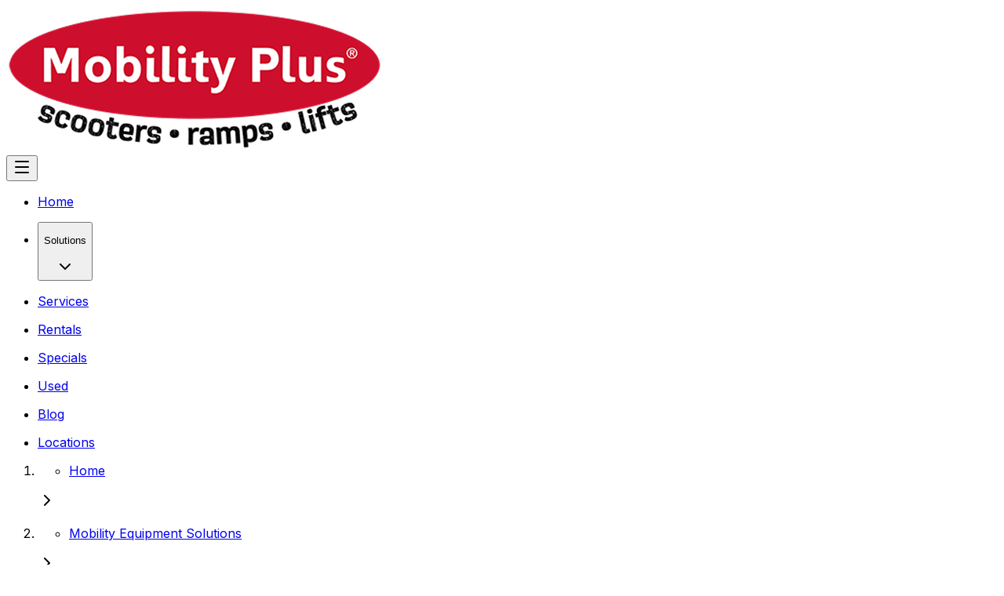

--- FILE ---
content_type: application/javascript; charset=UTF-8
request_url: https://www.mobilityplus.com/_next/static/chunks/6fe2107c0ec37650.js
body_size: 1572
content:
(globalThis.TURBOPACK||(globalThis.TURBOPACK=[])).push(["object"==typeof document?document.currentScript:void 0,18566,(e,t,r)=>{t.exports=e.r(76562)},38042,e=>{"use strict";var t=e.i(43476),r=e.i(71645);let o=(0,r.createContext)(void 0);e.s(["StoreProvider",0,({children:e})=>{let[a,s]=(0,r.useState)(null),[l,i]=(0,r.useState)(null),[n,c]=(0,r.useState)(!0),[d,u]=(0,r.useState)(!1);return(0,r.useEffect)(()=>{u(!0);let e=localStorage.getItem("selectedStore");if(e)try{s(JSON.parse(e))}catch{localStorage.removeItem("selectedStore")}let t=localStorage.getItem("visitedStore");if(t)try{i(JSON.parse(t))}catch{localStorage.removeItem("visitedStore")}c(!1)},[]),(0,t.jsx)(o.Provider,{value:{selectedStore:a,selectStore:e=>{s(e),localStorage.setItem("selectedStore",JSON.stringify(e))},clearSelectedStore:()=>{s(null),localStorage.removeItem("selectedStore")},visitedStore:l,addVisitedStore:e=>{i(e),localStorage.setItem("visitedStore",JSON.stringify(e))},clearVisitedStore:()=>{i(null),localStorage.removeItem("visitedStore")},hasSelectedStore:!!a,isLoading:n,isMounted:d},children:e})},"useSelectedStore",0,()=>{let e=(0,r.useContext)(o);if(void 0===e)throw Error("useSelectedStore must be used within a StoreProvider");return e}])},75426,e=>{"use strict";var t=e.i(43476),r=e.i(71645),o=e.i(18566),a=e.i(75157);function s(){let e=(0,o.usePathname)(),[s,l]=(0,r.useState)(!1),[i,n]=(0,r.useState)(0),[c,d]=(0,r.useState)(e);return((0,r.useEffect)(()=>{if(e!==c){n(100);let t=setTimeout(()=>{l(!1),n(0),d(e)},200);return()=>clearTimeout(t)}},[e,c]),(0,r.useEffect)(()=>{let e;return s&&i<90&&(e=setInterval(()=>{n(t=>{if(t>=90)return clearInterval(e),t;let r=Math.max(.5,(90-t)/15);return Math.min(90,t+r)})},100)),()=>{e&&clearInterval(e)}},[s,i]),(0,r.useEffect)(()=>{let t=t=>{let r=t.target.closest("a");r&&r.href&&r.href.startsWith(window.location.origin)&&!r.href.includes("#")&&!r.target&&!r.download&&new URL(r.href).pathname!==e&&(l(!0),n(5))};return document.addEventListener("click",t,!0),()=>document.removeEventListener("click",t,!0)},[e]),(0,r.useEffect)(()=>{let e=()=>{l(!0),n(5)};return window.addEventListener("popstate",e),()=>window.removeEventListener("popstate",e)},[]),s||0!==i)?(0,t.jsx)("div",{className:"fixed left-0 right-0 top-0 z-9999 h-1 bg-muted/50",children:(0,t.jsx)("div",{className:(0,a.cn)("h-full bg-primary transition-all ease-out",i<100?"duration-300":"duration-200"),style:{width:`${i}%`}})}):null}e.s(["PageLoadingIndicator",()=>s])},13354,e=>{"use strict";var t=e.i(43476),r=e.i(71645),o=(e,t,r,o,a,s,l,i)=>{let n=document.documentElement,c=["light","dark"];function d(t){var r;(Array.isArray(e)?e:[e]).forEach(e=>{let r="class"===e,o=r&&s?a.map(e=>s[e]||e):a;r?(n.classList.remove(...o),n.classList.add(s&&s[t]?s[t]:t)):n.setAttribute(e,t)}),r=t,i&&c.includes(r)&&(n.style.colorScheme=r)}if(o)d(o);else try{let e=localStorage.getItem(t)||r,o=l&&"system"===e?window.matchMedia("(prefers-color-scheme: dark)").matches?"dark":"light":e;d(o)}catch(e){}},a=r.createContext(void 0),s={setTheme:e=>{},themes:[]};r.memo(({forcedTheme:e,storageKey:t,attribute:a,enableSystem:s,enableColorScheme:l,defaultTheme:i,value:n,themes:c,nonce:d,scriptProps:u})=>{let m=JSON.stringify([a,t,i,e,c,n,s,l]).slice(1,-1);return r.createElement("script",{...u,suppressHydrationWarning:!0,nonce:"undefined"==typeof window?d:"",dangerouslySetInnerHTML:{__html:`(${o.toString()})(${m})`}})});var l=e.i(46696);let i=({...e})=>{var o;let{theme:i="system"}=null!=(o=r.useContext(a))?o:s;return(0,t.jsx)(l.Toaster,{theme:i,className:"toaster group",style:{"--normal-bg":"var(--popover)","--normal-text":"var(--popover-foreground)","--normal-border":"var(--border)"},...e})};e.s(["Toaster",()=>i],13354)}]);

--- FILE ---
content_type: application/javascript; charset=UTF-8
request_url: https://www.mobilityplus.com/_next/static/chunks/3cfb508738b06f8d.js
body_size: 9013
content:
(globalThis.TURBOPACK||(globalThis.TURBOPACK=[])).push(["object"==typeof document?document.currentScript:void 0,81140,e=>{"use strict";function t(e,n,{checkForDefaultPrevented:r=!0}={}){return function(t){if(e?.(t),!1===r||!t.defaultPrevented)return n?.(t)}}"undefined"!=typeof window&&window.document&&window.document.createElement,e.s(["composeEventHandlers",()=>t])},30030,e=>{"use strict";var t=e.i(71645),n=e.i(43476);function r(e,r){let o=t.createContext(r),i=e=>{let{children:r,...i}=e,a=t.useMemo(()=>i,Object.values(i));return(0,n.jsx)(o.Provider,{value:a,children:r})};return i.displayName=e+"Provider",[i,function(n){let i=t.useContext(o);if(i)return i;if(void 0!==r)return r;throw Error(`\`${n}\` must be used within \`${e}\``)}]}function o(e,r=[]){let i=[],a=()=>{let n=i.map(e=>t.createContext(e));return function(r){let o=r?.[e]||n;return t.useMemo(()=>({[`__scope${e}`]:{...r,[e]:o}}),[r,o])}};return a.scopeName=e,[function(r,o){let a=t.createContext(o),u=i.length;i=[...i,o];let c=r=>{let{scope:o,children:i,...c}=r,s=o?.[e]?.[u]||a,l=t.useMemo(()=>c,Object.values(c));return(0,n.jsx)(s.Provider,{value:l,children:i})};return c.displayName=r+"Provider",[c,function(n,i){let c=i?.[e]?.[u]||a,s=t.useContext(c);if(s)return s;if(void 0!==o)return o;throw Error(`\`${n}\` must be used within \`${r}\``)}]},function(...e){let n=e[0];if(1===e.length)return n;let r=()=>{let r=e.map(e=>({useScope:e(),scopeName:e.scopeName}));return function(e){let o=r.reduce((t,{useScope:n,scopeName:r})=>{let o=n(e)[`__scope${r}`];return{...t,...o}},{});return t.useMemo(()=>({[`__scope${n.scopeName}`]:o}),[o])}};return r.scopeName=n.scopeName,r}(a,...r)]}e.s(["createContext",()=>r,"createContextScope",()=>o])},34620,e=>{"use strict";var t=e.i(71645),n=globalThis?.document?t.useLayoutEffect:()=>{};e.s(["useLayoutEffect",()=>n])},10772,e=>{"use strict";var t=e.i(71645),n=e.i(34620),r=t[" useId ".trim().toString()]||(()=>void 0),o=0;function i(e){let[i,a]=t.useState(r());return(0,n.useLayoutEffect)(()=>{e||a(e=>e??String(o++))},[e]),e||(i?`radix-${i}`:"")}e.s(["useId",()=>i])},69340,e=>{"use strict";var t=e.i(71645),n=e.i(34620);t[" useEffectEvent ".trim().toString()],t[" useInsertionEffect ".trim().toString()];var r=t[" useInsertionEffect ".trim().toString()]||n.useLayoutEffect;function o({prop:e,defaultProp:n,onChange:o=()=>{},caller:i}){let[a,u,c]=function({defaultProp:e,onChange:n}){let[o,i]=t.useState(e),a=t.useRef(o),u=t.useRef(n);return r(()=>{u.current=n},[n]),t.useEffect(()=>{a.current!==o&&(u.current?.(o),a.current=o)},[o,a]),[o,i,u]}({defaultProp:n,onChange:o}),s=void 0!==e,l=s?e:a;{let n=t.useRef(void 0!==e);t.useEffect(()=>{let e=n.current;if(e!==s){let t=s?"controlled":"uncontrolled";console.warn(`${i} is changing from ${e?"controlled":"uncontrolled"} to ${t}. Components should not switch from controlled to uncontrolled (or vice versa). Decide between using a controlled or uncontrolled value for the lifetime of the component.`)}n.current=s},[s,i])}return[l,t.useCallback(t=>{if(s){let n="function"==typeof t?t(e):t;n!==e&&c.current?.(n)}else u(t)},[s,e,u,c])]}Symbol("RADIX:SYNC_STATE"),e.s(["useControllableState",()=>o],69340)},48425,e=>{"use strict";var t=e.i(71645),n=e.i(74080),r=e.i(20783),o=e.i(43476),i=Symbol("radix.slottable");function a(e){return t.isValidElement(e)&&"function"==typeof e.type&&"__radixId"in e.type&&e.type.__radixId===i}var u=["a","button","div","form","h2","h3","img","input","label","li","nav","ol","p","select","span","svg","ul"].reduce((e,n)=>{var i,u;let c,s,l,d=(u=i=`Primitive.${n}`,(c=t.forwardRef((e,n)=>{let{children:o,...i}=e;if(t.isValidElement(o)){var a;let e,u,c=(a=o,(u=(e=Object.getOwnPropertyDescriptor(a.props,"ref")?.get)&&"isReactWarning"in e&&e.isReactWarning)?a.ref:(u=(e=Object.getOwnPropertyDescriptor(a,"ref")?.get)&&"isReactWarning"in e&&e.isReactWarning)?a.props.ref:a.props.ref||a.ref),s=function(e,t){let n={...t};for(let r in t){let o=e[r],i=t[r];/^on[A-Z]/.test(r)?o&&i?n[r]=(...e)=>{let t=i(...e);return o(...e),t}:o&&(n[r]=o):"style"===r?n[r]={...o,...i}:"className"===r&&(n[r]=[o,i].filter(Boolean).join(" "))}return{...e,...n}}(i,o.props);return o.type!==t.Fragment&&(s.ref=n?(0,r.composeRefs)(n,c):c),t.cloneElement(o,s)}return t.Children.count(o)>1?t.Children.only(null):null})).displayName=`${u}.SlotClone`,s=c,(l=t.forwardRef((e,n)=>{let{children:r,...i}=e,u=t.Children.toArray(r),c=u.find(a);if(c){let e=c.props.children,r=u.map(n=>n!==c?n:t.Children.count(e)>1?t.Children.only(null):t.isValidElement(e)?e.props.children:null);return(0,o.jsx)(s,{...i,ref:n,children:t.isValidElement(e)?t.cloneElement(e,void 0,r):null})}return(0,o.jsx)(s,{...i,ref:n,children:r})})).displayName=`${i}.Slot`,l),f=t.forwardRef((e,t)=>{let{asChild:r,...i}=e;return"undefined"!=typeof window&&(window[Symbol.for("radix-ui")]=!0),(0,o.jsx)(r?d:n,{...i,ref:t})});return f.displayName=`Primitive.${n}`,{...e,[n]:f}},{});function c(e,t){e&&n.flushSync(()=>e.dispatchEvent(t))}e.s(["Primitive",()=>u,"dispatchDiscreteCustomEvent",()=>c],48425)},26330,30207,e=>{"use strict";var t,n=e.i(71645),r=e.i(81140),o=e.i(48425),i=e.i(20783);function a(e){let t=n.useRef(e);return n.useEffect(()=>{t.current=e}),n.useMemo(()=>(...e)=>t.current?.(...e),[])}e.s(["useCallbackRef",()=>a],30207);var u=e.i(43476),c="dismissableLayer.update",s=n.createContext({layers:new Set,layersWithOutsidePointerEventsDisabled:new Set,branches:new Set}),l=n.forwardRef((e,l)=>{let{disableOutsidePointerEvents:v=!1,onEscapeKeyDown:p,onPointerDownOutside:m,onFocusOutside:h,onInteractOutside:y,onDismiss:g,...E}=e,b=n.useContext(s),[w,C]=n.useState(null),S=w?.ownerDocument??globalThis?.document,[,R]=n.useState({}),x=(0,i.useComposedRefs)(l,e=>C(e)),L=Array.from(b.layers),[P]=[...b.layersWithOutsidePointerEventsDisabled].slice(-1),N=L.indexOf(P),T=w?L.indexOf(w):-1,k=b.layersWithOutsidePointerEventsDisabled.size>0,A=T>=N,O=function(e,t=globalThis?.document){let r=a(e),o=n.useRef(!1),i=n.useRef(()=>{});return n.useEffect(()=>{let e=e=>{if(e.target&&!o.current){let n=function(){f("dismissableLayer.pointerDownOutside",r,o,{discrete:!0})},o={originalEvent:e};"touch"===e.pointerType?(t.removeEventListener("click",i.current),i.current=n,t.addEventListener("click",i.current,{once:!0})):n()}else t.removeEventListener("click",i.current);o.current=!1},n=window.setTimeout(()=>{t.addEventListener("pointerdown",e)},0);return()=>{window.clearTimeout(n),t.removeEventListener("pointerdown",e),t.removeEventListener("click",i.current)}},[t,r]),{onPointerDownCapture:()=>o.current=!0}}(e=>{let t=e.target,n=[...b.branches].some(e=>e.contains(t));A&&!n&&(m?.(e),y?.(e),e.defaultPrevented||g?.())},S),M=function(e,t=globalThis?.document){let r=a(e),o=n.useRef(!1);return n.useEffect(()=>{let e=e=>{e.target&&!o.current&&f("dismissableLayer.focusOutside",r,{originalEvent:e},{discrete:!1})};return t.addEventListener("focusin",e),()=>t.removeEventListener("focusin",e)},[t,r]),{onFocusCapture:()=>o.current=!0,onBlurCapture:()=>o.current=!1}}(e=>{let t=e.target;![...b.branches].some(e=>e.contains(t))&&(h?.(e),y?.(e),e.defaultPrevented||g?.())},S);return!function(e,t=globalThis?.document){let r=a(e);n.useEffect(()=>{let e=e=>{"Escape"===e.key&&r(e)};return t.addEventListener("keydown",e,{capture:!0}),()=>t.removeEventListener("keydown",e,{capture:!0})},[r,t])}(e=>{T===b.layers.size-1&&(p?.(e),!e.defaultPrevented&&g&&(e.preventDefault(),g()))},S),n.useEffect(()=>{if(w)return v&&(0===b.layersWithOutsidePointerEventsDisabled.size&&(t=S.body.style.pointerEvents,S.body.style.pointerEvents="none"),b.layersWithOutsidePointerEventsDisabled.add(w)),b.layers.add(w),d(),()=>{v&&1===b.layersWithOutsidePointerEventsDisabled.size&&(S.body.style.pointerEvents=t)}},[w,S,v,b]),n.useEffect(()=>()=>{w&&(b.layers.delete(w),b.layersWithOutsidePointerEventsDisabled.delete(w),d())},[w,b]),n.useEffect(()=>{let e=()=>R({});return document.addEventListener(c,e),()=>document.removeEventListener(c,e)},[]),(0,u.jsx)(o.Primitive.div,{...E,ref:x,style:{pointerEvents:k?A?"auto":"none":void 0,...e.style},onFocusCapture:(0,r.composeEventHandlers)(e.onFocusCapture,M.onFocusCapture),onBlurCapture:(0,r.composeEventHandlers)(e.onBlurCapture,M.onBlurCapture),onPointerDownCapture:(0,r.composeEventHandlers)(e.onPointerDownCapture,O.onPointerDownCapture)})});function d(){let e=new CustomEvent(c);document.dispatchEvent(e)}function f(e,t,n,{discrete:r}){let i=n.originalEvent.target,a=new CustomEvent(e,{bubbles:!1,cancelable:!0,detail:n});t&&i.addEventListener(e,t,{once:!0}),r?(0,o.dispatchDiscreteCustomEvent)(i,a):i.dispatchEvent(a)}l.displayName="DismissableLayer",n.forwardRef((e,t)=>{let r=n.useContext(s),a=n.useRef(null),c=(0,i.useComposedRefs)(t,a);return n.useEffect(()=>{let e=a.current;if(e)return r.branches.add(e),()=>{r.branches.delete(e)}},[r.branches]),(0,u.jsx)(o.Primitive.div,{...e,ref:c})}).displayName="DismissableLayerBranch",e.s(["DismissableLayer",()=>l],26330)},65491,e=>{"use strict";let t;var n=e.i(71645),r=e.i(20783),o=e.i(48425),i=e.i(30207),a=e.i(43476),u="focusScope.autoFocusOnMount",c="focusScope.autoFocusOnUnmount",s={bubbles:!1,cancelable:!0},l=n.forwardRef((e,t)=>{let{loop:l=!1,trapped:m=!1,onMountAutoFocus:h,onUnmountAutoFocus:y,...g}=e,[E,b]=n.useState(null),w=(0,i.useCallbackRef)(h),C=(0,i.useCallbackRef)(y),S=n.useRef(null),R=(0,r.useComposedRefs)(t,e=>b(e)),x=n.useRef({paused:!1,pause(){this.paused=!0},resume(){this.paused=!1}}).current;n.useEffect(()=>{if(m){let e=function(e){if(x.paused||!E)return;let t=e.target;E.contains(t)?S.current=t:v(S.current,{select:!0})},t=function(e){if(x.paused||!E)return;let t=e.relatedTarget;null!==t&&(E.contains(t)||v(S.current,{select:!0}))};document.addEventListener("focusin",e),document.addEventListener("focusout",t);let n=new MutationObserver(function(e){if(document.activeElement===document.body)for(let t of e)t.removedNodes.length>0&&v(E)});return E&&n.observe(E,{childList:!0,subtree:!0}),()=>{document.removeEventListener("focusin",e),document.removeEventListener("focusout",t),n.disconnect()}}},[m,E,x.paused]),n.useEffect(()=>{if(E){p.add(x);let e=document.activeElement;if(!E.contains(e)){let t=new CustomEvent(u,s);E.addEventListener(u,w),E.dispatchEvent(t),t.defaultPrevented||(function(e,{select:t=!1}={}){let n=document.activeElement;for(let r of e)if(v(r,{select:t}),document.activeElement!==n)return}(d(E).filter(e=>"A"!==e.tagName),{select:!0}),document.activeElement===e&&v(E))}return()=>{E.removeEventListener(u,w),setTimeout(()=>{let t=new CustomEvent(c,s);E.addEventListener(c,C),E.dispatchEvent(t),t.defaultPrevented||v(e??document.body,{select:!0}),E.removeEventListener(c,C),p.remove(x)},0)}}},[E,w,C,x]);let L=n.useCallback(e=>{if(!l&&!m||x.paused)return;let t="Tab"===e.key&&!e.altKey&&!e.ctrlKey&&!e.metaKey,n=document.activeElement;if(t&&n){var r;let t,o=e.currentTarget,[i,a]=[f(t=d(r=o),r),f(t.reverse(),r)];i&&a?e.shiftKey||n!==a?e.shiftKey&&n===i&&(e.preventDefault(),l&&v(a,{select:!0})):(e.preventDefault(),l&&v(i,{select:!0})):n===o&&e.preventDefault()}},[l,m,x.paused]);return(0,a.jsx)(o.Primitive.div,{tabIndex:-1,...g,ref:R,onKeyDown:L})});function d(e){let t=[],n=document.createTreeWalker(e,NodeFilter.SHOW_ELEMENT,{acceptNode:e=>{let t="INPUT"===e.tagName&&"hidden"===e.type;return e.disabled||e.hidden||t?NodeFilter.FILTER_SKIP:e.tabIndex>=0?NodeFilter.FILTER_ACCEPT:NodeFilter.FILTER_SKIP}});for(;n.nextNode();)t.push(n.currentNode);return t}function f(e,t){for(let n of e)if(!function(e,{upTo:t}){if("hidden"===getComputedStyle(e).visibility)return!0;for(;e&&(void 0===t||e!==t);){if("none"===getComputedStyle(e).display)return!0;e=e.parentElement}return!1}(n,{upTo:t}))return n}function v(e,{select:t=!1}={}){if(e&&e.focus){var n;let r=document.activeElement;e.focus({preventScroll:!0}),e!==r&&(n=e)instanceof HTMLInputElement&&"select"in n&&t&&e.select()}}l.displayName="FocusScope";var p=(t=[],{add(e){let n=t[0];e!==n&&n?.pause(),(t=m(t,e)).unshift(e)},remove(e){t=m(t,e),t[0]?.resume()}});function m(e,t){let n=[...e],r=n.indexOf(t);return -1!==r&&n.splice(r,1),n}e.s(["FocusScope",()=>l])},74606,e=>{"use strict";var t=e.i(71645),n=e.i(74080),r=e.i(48425),o=e.i(34620),i=e.i(43476),a=t.forwardRef((e,a)=>{let{container:u,...c}=e,[s,l]=t.useState(!1);(0,o.useLayoutEffect)(()=>l(!0),[]);let d=u||s&&globalThis?.document?.body;return d?n.default.createPortal((0,i.jsx)(r.Primitive.div,{...c,ref:a}),d):null});a.displayName="Portal",e.s(["Portal",()=>a])},3536,e=>{"use strict";var t=e.i(71645),n=0;function r(){t.useEffect(()=>{let e=document.querySelectorAll("[data-radix-focus-guard]");return document.body.insertAdjacentElement("afterbegin",e[0]??o()),document.body.insertAdjacentElement("beforeend",e[1]??o()),n++,()=>{1===n&&document.querySelectorAll("[data-radix-focus-guard]").forEach(e=>e.remove()),n--}},[])}function o(){let e=document.createElement("span");return e.setAttribute("data-radix-focus-guard",""),e.tabIndex=0,e.style.outline="none",e.style.opacity="0",e.style.position="fixed",e.style.pointerEvents="none",e}e.s(["useFocusGuards",()=>r])},85369,e=>{"use strict";var t,n,r,o,i,a,u,c=function(){return(c=Object.assign||function(e){for(var t,n=1,r=arguments.length;n<r;n++)for(var o in t=arguments[n])Object.prototype.hasOwnProperty.call(t,o)&&(e[o]=t[o]);return e}).apply(this,arguments)};function s(e,t){var n={};for(var r in e)Object.prototype.hasOwnProperty.call(e,r)&&0>t.indexOf(r)&&(n[r]=e[r]);if(null!=e&&"function"==typeof Object.getOwnPropertySymbols)for(var o=0,r=Object.getOwnPropertySymbols(e);o<r.length;o++)0>t.indexOf(r[o])&&Object.prototype.propertyIsEnumerable.call(e,r[o])&&(n[r[o]]=e[r[o]]);return n}var l=("function"==typeof SuppressedError&&SuppressedError,e.i(71645)),d="right-scroll-bar-position",f="width-before-scroll-bar";function v(e,t){return"function"==typeof e?e(t):e&&(e.current=t),e}var p="undefined"!=typeof window?l.useLayoutEffect:l.useEffect,m=new WeakMap,h=(void 0===t&&(t={}),(void 0===n&&(n=function(e){return e}),r=[],o=!1,i={read:function(){if(o)throw Error("Sidecar: could not `read` from an `assigned` medium. `read` could be used only with `useMedium`.");return r.length?r[r.length-1]:null},useMedium:function(e){var t=n(e,o);return r.push(t),function(){r=r.filter(function(e){return e!==t})}},assignSyncMedium:function(e){for(o=!0;r.length;){var t=r;r=[],t.forEach(e)}r={push:function(t){return e(t)},filter:function(){return r}}},assignMedium:function(e){o=!0;var t=[];if(r.length){var n=r;r=[],n.forEach(e),t=r}var i=function(){var n=t;t=[],n.forEach(e)},a=function(){return Promise.resolve().then(i)};a(),r={push:function(e){t.push(e),a()},filter:function(e){return t=t.filter(e),r}}}}).options=c({async:!0,ssr:!1},t),i),y=function(){},g=l.forwardRef(function(e,t){var n,r,o,i,a=l.useRef(null),u=l.useState({onScrollCapture:y,onWheelCapture:y,onTouchMoveCapture:y}),d=u[0],f=u[1],g=e.forwardProps,E=e.children,b=e.className,w=e.removeScrollBar,C=e.enabled,S=e.shards,R=e.sideCar,x=e.noRelative,L=e.noIsolation,P=e.inert,N=e.allowPinchZoom,T=e.as,k=e.gapMode,A=s(e,["forwardProps","children","className","removeScrollBar","enabled","shards","sideCar","noRelative","noIsolation","inert","allowPinchZoom","as","gapMode"]),O=(n=[a,t],r=function(e){return n.forEach(function(t){return v(t,e)})},(o=(0,l.useState)(function(){return{value:null,callback:r,facade:{get current(){return o.value},set current(value){var e=o.value;e!==value&&(o.value=value,o.callback(value,e))}}}})[0]).callback=r,i=o.facade,p(function(){var e=m.get(i);if(e){var t=new Set(e),r=new Set(n),o=i.current;t.forEach(function(e){r.has(e)||v(e,null)}),r.forEach(function(e){t.has(e)||v(e,o)})}m.set(i,n)},[n]),i),M=c(c({},A),d);return l.createElement(l.Fragment,null,C&&l.createElement(R,{sideCar:h,removeScrollBar:w,shards:S,noRelative:x,noIsolation:L,inert:P,setCallbacks:f,allowPinchZoom:!!N,lockRef:a,gapMode:k}),g?l.cloneElement(l.Children.only(E),c(c({},M),{ref:O})):l.createElement(void 0===T?"div":T,c({},M,{className:b,ref:O}),E))});g.defaultProps={enabled:!0,removeScrollBar:!0,inert:!1},g.classNames={fullWidth:f,zeroRight:d};var E=function(e){var t=e.sideCar,n=s(e,["sideCar"]);if(!t)throw Error("Sidecar: please provide `sideCar` property to import the right car");var r=t.read();if(!r)throw Error("Sidecar medium not found");return l.createElement(r,c({},n))};E.isSideCarExport=!0;var b=function(){var e=0,t=null;return{add:function(n){if(0==e&&(t=function(){if(!document)return null;var e=document.createElement("style");e.type="text/css";var t=u||("undefined"!=typeof __webpack_nonce__?__webpack_nonce__:void 0);return t&&e.setAttribute("nonce",t),e}())){var r,o;(r=t).styleSheet?r.styleSheet.cssText=n:r.appendChild(document.createTextNode(n)),o=t,(document.head||document.getElementsByTagName("head")[0]).appendChild(o)}e++},remove:function(){--e||!t||(t.parentNode&&t.parentNode.removeChild(t),t=null)}}},w=function(){var e=b();return function(t,n){l.useEffect(function(){return e.add(t),function(){e.remove()}},[t&&n])}},C=function(){var e=w();return function(t){return e(t.styles,t.dynamic),null}},S={left:0,top:0,right:0,gap:0},R=function(e){return parseInt(e||"",10)||0},x=function(e){var t=window.getComputedStyle(document.body),n=t["padding"===e?"paddingLeft":"marginLeft"],r=t["padding"===e?"paddingTop":"marginTop"],o=t["padding"===e?"paddingRight":"marginRight"];return[R(n),R(r),R(o)]},L=function(e){if(void 0===e&&(e="margin"),"undefined"==typeof window)return S;var t=x(e),n=document.documentElement.clientWidth,r=window.innerWidth;return{left:t[0],top:t[1],right:t[2],gap:Math.max(0,r-n+t[2]-t[0])}},P=C(),N="data-scroll-locked",T=function(e,t,n,r){var o=e.left,i=e.top,a=e.right,u=e.gap;return void 0===n&&(n="margin"),"\n  .".concat("with-scroll-bars-hidden"," {\n   overflow: hidden ").concat(r,";\n   padding-right: ").concat(u,"px ").concat(r,";\n  }\n  body[").concat(N,"] {\n    overflow: hidden ").concat(r,";\n    overscroll-behavior: contain;\n    ").concat([t&&"position: relative ".concat(r,";"),"margin"===n&&"\n    padding-left: ".concat(o,"px;\n    padding-top: ").concat(i,"px;\n    padding-right: ").concat(a,"px;\n    margin-left:0;\n    margin-top:0;\n    margin-right: ").concat(u,"px ").concat(r,";\n    "),"padding"===n&&"padding-right: ".concat(u,"px ").concat(r,";")].filter(Boolean).join(""),"\n  }\n  \n  .").concat(d," {\n    right: ").concat(u,"px ").concat(r,";\n  }\n  \n  .").concat(f," {\n    margin-right: ").concat(u,"px ").concat(r,";\n  }\n  \n  .").concat(d," .").concat(d," {\n    right: 0 ").concat(r,";\n  }\n  \n  .").concat(f," .").concat(f," {\n    margin-right: 0 ").concat(r,";\n  }\n  \n  body[").concat(N,"] {\n    ").concat("--removed-body-scroll-bar-size",": ").concat(u,"px;\n  }\n")},k=function(){var e=parseInt(document.body.getAttribute(N)||"0",10);return isFinite(e)?e:0},A=function(){l.useEffect(function(){return document.body.setAttribute(N,(k()+1).toString()),function(){var e=k()-1;e<=0?document.body.removeAttribute(N):document.body.setAttribute(N,e.toString())}},[])},O=function(e){var t=e.noRelative,n=e.noImportant,r=e.gapMode,o=void 0===r?"margin":r;A();var i=l.useMemo(function(){return L(o)},[o]);return l.createElement(P,{styles:T(i,!t,o,n?"":"!important")})},M=!1;if("undefined"!=typeof window)try{var D=Object.defineProperty({},"passive",{get:function(){return M=!0,!0}});window.addEventListener("test",D,D),window.removeEventListener("test",D,D)}catch(e){M=!1}var W=!!M&&{passive:!1},_=function(e,t){if(!(e instanceof Element))return!1;var n=window.getComputedStyle(e);return"hidden"!==n[t]&&(n.overflowY!==n.overflowX||"TEXTAREA"===e.tagName||"visible"!==n[t])},j=function(e,t){var n=t.ownerDocument,r=t;do{if("undefined"!=typeof ShadowRoot&&r instanceof ShadowRoot&&(r=r.host),I(e,r)){var o=F(e,r);if(o[1]>o[2])return!0}r=r.parentNode}while(r&&r!==n.body)return!1},I=function(e,t){return"v"===e?_(t,"overflowY"):_(t,"overflowX")},F=function(e,t){return"v"===e?[t.scrollTop,t.scrollHeight,t.clientHeight]:[t.scrollLeft,t.scrollWidth,t.clientWidth]},B=function(e,t,n,r,o){var i,a=(i=window.getComputedStyle(t).direction,"h"===e&&"rtl"===i?-1:1),u=a*r,c=n.target,s=t.contains(c),l=!1,d=u>0,f=0,v=0;do{if(!c)break;var p=F(e,c),m=p[0],h=p[1]-p[2]-a*m;(m||h)&&I(e,c)&&(f+=h,v+=m);var y=c.parentNode;c=y&&y.nodeType===Node.DOCUMENT_FRAGMENT_NODE?y.host:y}while(!s&&c!==document.body||s&&(t.contains(c)||t===c))return d&&(o&&1>Math.abs(f)||!o&&u>f)?l=!0:!d&&(o&&1>Math.abs(v)||!o&&-u>v)&&(l=!0),l},$=function(e){return"changedTouches"in e?[e.changedTouches[0].clientX,e.changedTouches[0].clientY]:[0,0]},z=function(e){return[e.deltaX,e.deltaY]},K=function(e){return e&&"current"in e?e.current:e},H=0,X=[];let Y=(a=function(e){var t=l.useRef([]),n=l.useRef([0,0]),r=l.useRef(),o=l.useState(H++)[0],i=l.useState(C)[0],a=l.useRef(e);l.useEffect(function(){a.current=e},[e]),l.useEffect(function(){if(e.inert){document.body.classList.add("block-interactivity-".concat(o));var t=(function(e,t,n){if(n||2==arguments.length)for(var r,o=0,i=t.length;o<i;o++)!r&&o in t||(r||(r=Array.prototype.slice.call(t,0,o)),r[o]=t[o]);return e.concat(r||Array.prototype.slice.call(t))})([e.lockRef.current],(e.shards||[]).map(K),!0).filter(Boolean);return t.forEach(function(e){return e.classList.add("allow-interactivity-".concat(o))}),function(){document.body.classList.remove("block-interactivity-".concat(o)),t.forEach(function(e){return e.classList.remove("allow-interactivity-".concat(o))})}}},[e.inert,e.lockRef.current,e.shards]);var u=l.useCallback(function(e,t){if("touches"in e&&2===e.touches.length||"wheel"===e.type&&e.ctrlKey)return!a.current.allowPinchZoom;var o,i=$(e),u=n.current,c="deltaX"in e?e.deltaX:u[0]-i[0],s="deltaY"in e?e.deltaY:u[1]-i[1],l=e.target,d=Math.abs(c)>Math.abs(s)?"h":"v";if("touches"in e&&"h"===d&&"range"===l.type)return!1;var f=window.getSelection(),v=f&&f.anchorNode;if(v&&(v===l||v.contains(l)))return!1;var p=j(d,l);if(!p)return!0;if(p?o=d:(o="v"===d?"h":"v",p=j(d,l)),!p)return!1;if(!r.current&&"changedTouches"in e&&(c||s)&&(r.current=o),!o)return!0;var m=r.current||o;return B(m,t,e,"h"===m?c:s,!0)},[]),c=l.useCallback(function(e){if(X.length&&X[X.length-1]===i){var n="deltaY"in e?z(e):$(e),r=t.current.filter(function(t){var r;return t.name===e.type&&(t.target===e.target||e.target===t.shadowParent)&&(r=t.delta,r[0]===n[0]&&r[1]===n[1])})[0];if(r&&r.should){e.cancelable&&e.preventDefault();return}if(!r){var o=(a.current.shards||[]).map(K).filter(Boolean).filter(function(t){return t.contains(e.target)});(o.length>0?u(e,o[0]):!a.current.noIsolation)&&e.cancelable&&e.preventDefault()}}},[]),s=l.useCallback(function(e,n,r,o){var i={name:e,delta:n,target:r,should:o,shadowParent:function(e){for(var t=null;null!==e;)e instanceof ShadowRoot&&(t=e.host,e=e.host),e=e.parentNode;return t}(r)};t.current.push(i),setTimeout(function(){t.current=t.current.filter(function(e){return e!==i})},1)},[]),d=l.useCallback(function(e){n.current=$(e),r.current=void 0},[]),f=l.useCallback(function(t){s(t.type,z(t),t.target,u(t,e.lockRef.current))},[]),v=l.useCallback(function(t){s(t.type,$(t),t.target,u(t,e.lockRef.current))},[]);l.useEffect(function(){return X.push(i),e.setCallbacks({onScrollCapture:f,onWheelCapture:f,onTouchMoveCapture:v}),document.addEventListener("wheel",c,W),document.addEventListener("touchmove",c,W),document.addEventListener("touchstart",d,W),function(){X=X.filter(function(e){return e!==i}),document.removeEventListener("wheel",c,W),document.removeEventListener("touchmove",c,W),document.removeEventListener("touchstart",d,W)}},[]);var p=e.removeScrollBar,m=e.inert;return l.createElement(l.Fragment,null,m?l.createElement(i,{styles:"\n  .block-interactivity-".concat(o," {pointer-events: none;}\n  .allow-interactivity-").concat(o," {pointer-events: all;}\n")}):null,p?l.createElement(O,{noRelative:e.noRelative,gapMode:e.gapMode}):null)},h.useMedium(a),E);var U=l.forwardRef(function(e,t){return l.createElement(g,c({},e,{ref:t,sideCar:Y}))});U.classNames=g.classNames,e.s(["RemoveScroll",0,U],85369)},86312,e=>{"use strict";var t=new WeakMap,n=new WeakMap,r={},o=0,i=function(e){return e&&(e.host||i(e.parentNode))},a=function(e,a,u,c){var s=(Array.isArray(e)?e:[e]).map(function(e){if(a.contains(e))return e;var t=i(e);return t&&a.contains(t)?t:(console.error("aria-hidden",e,"in not contained inside",a,". Doing nothing"),null)}).filter(function(e){return!!e});r[u]||(r[u]=new WeakMap);var l=r[u],d=[],f=new Set,v=new Set(s),p=function(e){!e||f.has(e)||(f.add(e),p(e.parentNode))};s.forEach(p);var m=function(e){!e||v.has(e)||Array.prototype.forEach.call(e.children,function(e){if(f.has(e))m(e);else try{var r=e.getAttribute(c),o=null!==r&&"false"!==r,i=(t.get(e)||0)+1,a=(l.get(e)||0)+1;t.set(e,i),l.set(e,a),d.push(e),1===i&&o&&n.set(e,!0),1===a&&e.setAttribute(u,"true"),o||e.setAttribute(c,"true")}catch(t){console.error("aria-hidden: cannot operate on ",e,t)}})};return m(a),f.clear(),o++,function(){d.forEach(function(e){var r=t.get(e)-1,o=l.get(e)-1;t.set(e,r),l.set(e,o),r||(n.has(e)||e.removeAttribute(c),n.delete(e)),o||e.removeAttribute(u)}),--o||(t=new WeakMap,t=new WeakMap,n=new WeakMap,r={})}},u=function(e,t,n){void 0===n&&(n="data-aria-hidden");var r=Array.from(Array.isArray(e)?e:[e]),o=t||("undefined"==typeof document?null:(Array.isArray(e)?e[0]:e).ownerDocument.body);return o?(r.push.apply(r,Array.from(o.querySelectorAll("[aria-live], script"))),a(r,o,n,"aria-hidden")):function(){return null}};e.s(["hideOthers",()=>u])},35804,e=>{"use strict";var t=e.i(71645),n=e.i(34620);function r(e){let[r,o]=t.useState(void 0);return(0,n.useLayoutEffect)(()=>{if(e){o({width:e.offsetWidth,height:e.offsetHeight});let t=new ResizeObserver(t=>{let n,r;if(!Array.isArray(t)||!t.length)return;let i=t[0];if("borderBoxSize"in i){let e=i.borderBoxSize,t=Array.isArray(e)?e[0]:e;n=t.inlineSize,r=t.blockSize}else n=e.offsetWidth,r=e.offsetHeight;o({width:n,height:r})});return t.observe(e,{box:"border-box"}),()=>t.unobserve(e)}o(void 0)},[e]),r}e.s(["useSize",()=>r])}]);

--- FILE ---
content_type: application/javascript; charset=UTF-8
request_url: https://www.mobilityplus.com/_next/static/chunks/9144001ee99e48d7.js
body_size: 9477
content:
(globalThis.TURBOPACK||(globalThis.TURBOPACK=[])).push(["object"==typeof document?document.currentScript:void 0,21708,e=>{e.v("/_next/static/media/logo.28f52d95.png")},86318,e=>{"use strict";var t=e.i(71645);e.i(43476);var n=t.createContext(void 0);function r(e){let r=t.useContext(n);return e||r||"ltr"}e.s(["useDirection",()=>r])},75830,e=>{"use strict";var t=e.i(71645),n=e.i(30030),r=e.i(20783),i=e.i(43476);function o(e){var n;let o,s=(n=e,(o=t.forwardRef((e,n)=>{let{children:i,...o}=e;if(t.isValidElement(i)){var s;let e,a,l=(s=i,(a=(e=Object.getOwnPropertyDescriptor(s.props,"ref")?.get)&&"isReactWarning"in e&&e.isReactWarning)?s.ref:(a=(e=Object.getOwnPropertyDescriptor(s,"ref")?.get)&&"isReactWarning"in e&&e.isReactWarning)?s.props.ref:s.props.ref||s.ref),d=function(e,t){let n={...t};for(let r in t){let i=e[r],o=t[r];/^on[A-Z]/.test(r)?i&&o?n[r]=(...e)=>{let t=o(...e);return i(...e),t}:i&&(n[r]=i):"style"===r?n[r]={...i,...o}:"className"===r&&(n[r]=[i,o].filter(Boolean).join(" "))}return{...e,...n}}(o,i.props);return i.type!==t.Fragment&&(d.ref=n?(0,r.composeRefs)(n,l):l),t.cloneElement(i,d)}return t.Children.count(i)>1?t.Children.only(null):null})).displayName=`${n}.SlotClone`,o),l=t.forwardRef((e,n)=>{let{children:r,...o}=e,l=t.Children.toArray(r),d=l.find(a);if(d){let e=d.props.children,r=l.map(n=>n!==d?n:t.Children.count(e)>1?t.Children.only(null):t.isValidElement(e)?e.props.children:null);return(0,i.jsx)(s,{...o,ref:n,children:t.isValidElement(e)?t.cloneElement(e,void 0,r):null})}return(0,i.jsx)(s,{...o,ref:n,children:r})});return l.displayName=`${e}.Slot`,l}var s=Symbol("radix.slottable");function a(e){return t.isValidElement(e)&&"function"==typeof e.type&&"__radixId"in e.type&&e.type.__radixId===s}function l(e){let s=e+"CollectionProvider",[a,l]=(0,n.createContextScope)(s),[d,u]=a(s,{collectionRef:{current:null},itemMap:new Map}),c=e=>{let{scope:n,children:r}=e,o=t.default.useRef(null),s=t.default.useRef(new Map).current;return(0,i.jsx)(d,{scope:n,itemMap:s,collectionRef:o,children:r})};c.displayName=s;let f=e+"CollectionSlot",p=o(f),h=t.default.forwardRef((e,t)=>{let{scope:n,children:o}=e,s=u(f,n),a=(0,r.useComposedRefs)(t,s.collectionRef);return(0,i.jsx)(p,{ref:a,children:o})});h.displayName=f;let m=e+"CollectionItemSlot",g="data-radix-collection-item",x=o(m),y=t.default.forwardRef((e,n)=>{let{scope:o,children:s,...a}=e,l=t.default.useRef(null),d=(0,r.useComposedRefs)(n,l),c=u(m,o);return t.default.useEffect(()=>(c.itemMap.set(l,{ref:l,...a}),()=>void c.itemMap.delete(l))),(0,i.jsx)(x,{...{[g]:""},ref:d,children:s})});return y.displayName=m,[{Provider:c,Slot:h,ItemSlot:y},function(n){let r=u(e+"CollectionConsumer",n);return t.default.useCallback(()=>{let e=r.collectionRef.current;if(!e)return[];let t=Array.from(e.querySelectorAll(`[${g}]`));return Array.from(r.itemMap.values()).sort((e,n)=>t.indexOf(e.ref.current)-t.indexOf(n.ref.current))},[r.collectionRef,r.itemMap])},l]}var d=new WeakMap;function u(e,t){var n,r;let i,o,s;if("at"in Array.prototype)return Array.prototype.at.call(e,t);let a=(n=e,r=t,i=n.length,(s=(o=c(r))>=0?o:i+o)<0||s>=i?-1:s);return -1===a?void 0:e[a]}function c(e){return e!=e||0===e?0:Math.trunc(e)}(class e extends Map{#e;constructor(e){super(e),this.#e=[...super.keys()],d.set(this,!0)}set(e,t){return d.get(this)&&(this.has(e)?this.#e[this.#e.indexOf(e)]=e:this.#e.push(e)),super.set(e,t),this}insert(e,t,n){let r,i=this.has(t),o=this.#e.length,s=c(e),a=s>=0?s:o+s,l=a<0||a>=o?-1:a;if(l===this.size||i&&l===this.size-1||-1===l)return this.set(t,n),this;let d=this.size+ +!i;s<0&&a++;let u=[...this.#e],f=!1;for(let e=a;e<d;e++)if(a===e){let o=u[e];u[e]===t&&(o=u[e+1]),i&&this.delete(t),r=this.get(o),this.set(t,n)}else{f||u[e-1]!==t||(f=!0);let n=u[f?e:e-1],i=r;r=this.get(n),this.delete(n),this.set(n,i)}return this}with(t,n,r){let i=new e(this);return i.insert(t,n,r),i}before(e){let t=this.#e.indexOf(e)-1;if(!(t<0))return this.entryAt(t)}setBefore(e,t,n){let r=this.#e.indexOf(e);return -1===r?this:this.insert(r,t,n)}after(e){let t=this.#e.indexOf(e);if(-1!==(t=-1===t||t===this.size-1?-1:t+1))return this.entryAt(t)}setAfter(e,t,n){let r=this.#e.indexOf(e);return -1===r?this:this.insert(r+1,t,n)}first(){return this.entryAt(0)}last(){return this.entryAt(-1)}clear(){return this.#e=[],super.clear()}delete(e){let t=super.delete(e);return t&&this.#e.splice(this.#e.indexOf(e),1),t}deleteAt(e){let t=this.keyAt(e);return void 0!==t&&this.delete(t)}at(e){let t=u(this.#e,e);if(void 0!==t)return this.get(t)}entryAt(e){let t=u(this.#e,e);if(void 0!==t)return[t,this.get(t)]}indexOf(e){return this.#e.indexOf(e)}keyAt(e){return u(this.#e,e)}from(e,t){let n=this.indexOf(e);if(-1===n)return;let r=n+t;return r<0&&(r=0),r>=this.size&&(r=this.size-1),this.at(r)}keyFrom(e,t){let n=this.indexOf(e);if(-1===n)return;let r=n+t;return r<0&&(r=0),r>=this.size&&(r=this.size-1),this.keyAt(r)}find(e,t){let n=0;for(let r of this){if(Reflect.apply(e,t,[r,n,this]))return r;n++}}findIndex(e,t){let n=0;for(let r of this){if(Reflect.apply(e,t,[r,n,this]))return n;n++}return -1}filter(t,n){let r=[],i=0;for(let e of this)Reflect.apply(t,n,[e,i,this])&&r.push(e),i++;return new e(r)}map(t,n){let r=[],i=0;for(let e of this)r.push([e[0],Reflect.apply(t,n,[e,i,this])]),i++;return new e(r)}reduce(...e){let[t,n]=e,r=0,i=n??this.at(0);for(let n of this)i=0===r&&1===e.length?n:Reflect.apply(t,this,[i,n,r,this]),r++;return i}reduceRight(...e){let[t,n]=e,r=n??this.at(-1);for(let n=this.size-1;n>=0;n--){let i=this.at(n);r=n===this.size-1&&1===e.length?i:Reflect.apply(t,this,[r,i,n,this])}return r}toSorted(t){return new e([...this.entries()].sort(t))}toReversed(){let t=new e;for(let e=this.size-1;e>=0;e--){let n=this.keyAt(e),r=this.get(n);t.set(n,r)}return t}toSpliced(...t){let n=[...this.entries()];return n.splice(...t),new e(n)}slice(t,n){let r=new e,i=this.size-1;if(void 0===t)return r;t<0&&(t+=this.size),void 0!==n&&n>0&&(i=n-1);for(let e=t;e<=i;e++){let t=this.keyAt(e),n=this.get(t);r.set(t,n)}return r}every(e,t){let n=0;for(let r of this){if(!Reflect.apply(e,t,[r,n,this]))return!1;n++}return!0}some(e,t){let n=0;for(let r of this){if(Reflect.apply(e,t,[r,n,this]))return!0;n++}return!1}}),e.s(["createCollection",()=>l],75830)},99682,e=>{"use strict";var t=e.i(71645);function n(e){let n=t.useRef({value:e,previous:e});return t.useMemo(()=>(n.current.value!==e&&(n.current.previous=n.current.value,n.current.value=e),n.current.previous),[e])}e.s(["usePrevious",()=>n])},9797,e=>{"use strict";var t=e.i(31171);e.s(["ChevronDownIcon",()=>t.default])},80376,e=>{"use strict";var t=e.i(43476),n=e.i(26999),r=e.i(95926),i=e.i(75157);function o({...e}){return(0,t.jsx)(n.Root,{"data-slot":"sheet",...e})}function s({...e}){return(0,t.jsx)(n.Portal,{"data-slot":"sheet-portal",...e})}function a({className:e,...r}){return(0,t.jsx)(n.Overlay,{"data-slot":"sheet-overlay",className:(0,i.cn)("data-[state=open]:animate-in data-[state=closed]:animate-out data-[state=closed]:fade-out-0 data-[state=open]:fade-in-0 fixed inset-0 z-50 bg-black/50",e),...r})}function l({className:e,children:o,side:l="right",showOverlay:d=!0,...u}){return(0,t.jsxs)(s,{children:[d&&(0,t.jsx)(a,{}),(0,t.jsxs)(n.Content,{"data-slot":"sheet-content",className:(0,i.cn)("bg-background data-[state=open]:animate-in data-[state=closed]:animate-out fixed z-50 flex flex-col gap-4 shadow-lg transition ease-in-out data-[state=closed]:duration-300 data-[state=open]:duration-500","right"===l&&"data-[state=closed]:slide-out-to-right data-[state=open]:slide-in-from-right inset-y-0 right-0 h-full w-3/4 border-l sm:max-w-sm","left"===l&&"data-[state=closed]:slide-out-to-left data-[state=open]:slide-in-from-left inset-y-0 left-0 h-full w-3/4 border-r sm:max-w-sm","top"===l&&"data-[state=closed]:slide-out-to-top data-[state=open]:slide-in-from-top inset-x-0 top-0 h-auto border-b","bottom"===l&&"data-[state=closed]:slide-out-to-bottom data-[state=open]:slide-in-from-bottom inset-x-0 bottom-0 h-auto border-t",e),...u,children:[o,(0,t.jsxs)(n.Close,{className:"ring-offset-background focus:ring-ring absolute top-3 right-4 flex size-9 items-center justify-center rounded-sm border border-[#E5E5E5] bg-white transition-opacity hover:opacity-80 focus:ring-2 focus:ring-offset-2 focus:outline-hidden disabled:pointer-events-none [box-shadow:0_1px_2px_0_var(--shadow-xs-color),0_8px_16px_0_#321b1b1f,0_4px_4px_0_#321b1b0d,inset_0_4px_12px_0_#ffffff4d]",children:[(0,t.jsx)(r.XIcon,{className:"size-5"}),(0,t.jsx)("span",{className:"sr-only",children:"Close"})]})]})]})}function d({className:e,...n}){return(0,t.jsx)("div",{"data-slot":"sheet-header",className:(0,i.cn)("flex flex-col gap-1.5 p-4",e),...n})}function u({className:e,...r}){return(0,t.jsx)(n.Title,{"data-slot":"sheet-title",className:(0,i.cn)("text-foreground font-semibold",e),...r})}e.s(["Sheet",()=>o,"SheetContent",()=>l,"SheetHeader",()=>d,"SheetTitle",()=>u])},46897,e=>{"use strict";let t=(0,e.i(75254).default)("map-pin",[["path",{d:"M20 10c0 4.993-5.539 10.193-7.399 11.799a1 1 0 0 1-1.202 0C9.539 20.193 4 14.993 4 10a8 8 0 0 1 16 0",key:"1r0f0z"}],["circle",{cx:"12",cy:"10",r:"3",key:"ilqhr7"}]]);e.s(["MapPin",()=>t],46897)},43432,e=>{"use strict";let t=(0,e.i(75254).default)("phone",[["path",{d:"M13.832 16.568a1 1 0 0 0 1.213-.303l.355-.465A2 2 0 0 1 17 15h3a2 2 0 0 1 2 2v3a2 2 0 0 1-2 2A18 18 0 0 1 2 4a2 2 0 0 1 2-2h3a2 2 0 0 1 2 2v3a2 2 0 0 1-.8 1.6l-.468.351a1 1 0 0 0-.292 1.233 14 14 0 0 0 6.392 6.384",key:"9njp5v"}]]);e.s(["Phone",()=>t],43432)},31171,e=>{"use strict";let t=(0,e.i(75254).default)("chevron-down",[["path",{d:"m6 9 6 6 6-6",key:"qrunsl"}]]);e.s(["default",()=>t])},75254,e=>{"use strict";var t=e.i(71645);let n=e=>{let t=e.replace(/^([A-Z])|[\s-_]+(\w)/g,(e,t,n)=>n?n.toUpperCase():t.toLowerCase());return t.charAt(0).toUpperCase()+t.slice(1)},r=(...e)=>e.filter((e,t,n)=>!!e&&""!==e.trim()&&n.indexOf(e)===t).join(" ").trim();var i={xmlns:"http://www.w3.org/2000/svg",width:24,height:24,viewBox:"0 0 24 24",fill:"none",stroke:"currentColor",strokeWidth:2,strokeLinecap:"round",strokeLinejoin:"round"};let o=(0,t.forwardRef)(({color:e="currentColor",size:n=24,strokeWidth:o=2,absoluteStrokeWidth:s,className:a="",children:l,iconNode:d,...u},c)=>(0,t.createElement)("svg",{ref:c,...i,width:n,height:n,stroke:e,strokeWidth:s?24*Number(o)/Number(n):o,className:r("lucide",a),...!l&&!(e=>{for(let t in e)if(t.startsWith("aria-")||"role"===t||"title"===t)return!0})(u)&&{"aria-hidden":"true"},...u},[...d.map(([e,n])=>(0,t.createElement)(e,n)),...Array.isArray(l)?l:[l]])),s=(e,i)=>{let s=(0,t.forwardRef)(({className:s,...a},l)=>(0,t.createElement)(o,{ref:l,iconNode:i,className:r(`lucide-${n(e).replace(/([a-z0-9])([A-Z])/g,"$1-$2").toLowerCase()}`,`lucide-${e}`,s),...a}));return s.displayName=n(e),s};e.s(["default",()=>s],75254)},20783,e=>{"use strict";var t=e.i(71645);function n(e,t){if("function"==typeof e)return e(t);null!=e&&(e.current=t)}function r(...e){return t=>{let r=!1,i=e.map(e=>{let i=n(e,t);return r||"function"!=typeof i||(r=!0),i});if(r)return()=>{for(let t=0;t<i.length;t++){let r=i[t];"function"==typeof r?r():n(e[t],null)}}}}function i(...e){return t.useCallback(r(...e),e)}e.s(["composeRefs",()=>r,"useComposedRefs",()=>i])},91918,e=>{"use strict";var t=e.i(71645),n=e.i(20783),r=e.i(43476),i=Symbol.for("react.lazy"),o=t[" use ".trim().toString()];function s(e){var t;return null!=e&&"object"==typeof e&&"$$typeof"in e&&e.$$typeof===i&&"_payload"in e&&"object"==typeof(t=e._payload)&&null!==t&&"then"in t}function a(e){var i;let a,l=(i=e,(a=t.forwardRef((e,r)=>{let{children:i,...a}=e;if(s(i)&&"function"==typeof o&&(i=o(i._payload)),t.isValidElement(i)){var l;let e,o,s=(l=i,(o=(e=Object.getOwnPropertyDescriptor(l.props,"ref")?.get)&&"isReactWarning"in e&&e.isReactWarning)?l.ref:(o=(e=Object.getOwnPropertyDescriptor(l,"ref")?.get)&&"isReactWarning"in e&&e.isReactWarning)?l.props.ref:l.props.ref||l.ref),d=function(e,t){let n={...t};for(let r in t){let i=e[r],o=t[r];/^on[A-Z]/.test(r)?i&&o?n[r]=(...e)=>{let t=o(...e);return i(...e),t}:i&&(n[r]=i):"style"===r?n[r]={...i,...o}:"className"===r&&(n[r]=[i,o].filter(Boolean).join(" "))}return{...e,...n}}(a,i.props);return i.type!==t.Fragment&&(d.ref=r?(0,n.composeRefs)(r,s):s),t.cloneElement(i,d)}return t.Children.count(i)>1?t.Children.only(null):null})).displayName=`${i}.SlotClone`,a),d=t.forwardRef((e,n)=>{let{children:i,...a}=e;s(i)&&"function"==typeof o&&(i=o(i._payload));let d=t.Children.toArray(i),c=d.find(u);if(c){let e=c.props.children,i=d.map(n=>n!==c?n:t.Children.count(e)>1?t.Children.only(null):t.isValidElement(e)?e.props.children:null);return(0,r.jsx)(l,{...a,ref:n,children:t.isValidElement(e)?t.cloneElement(e,void 0,i):null})}return(0,r.jsx)(l,{...a,ref:n,children:i})});return d.displayName=`${e}.Slot`,d}var l=a("Slot"),d=Symbol("radix.slottable");function u(e){return t.isValidElement(e)&&"function"==typeof e.type&&"__radixId"in e.type&&e.type.__radixId===d}e.s(["Slot",()=>l,"createSlot",()=>a])},25246,e=>{"use strict";var t=e.i(43476),n=e.i(22016);function r({prefetch:e=!1,...r}){return(0,t.jsx)(n.default,{prefetch:e,...r})}e.s(["Link",()=>r])},53432,e=>{"use strict";var t=e.i(43476),n=e.i(75157);let r={"Heading-desktop/h1 (r)":"font-heading  font-normal not-italic text-[36px] md:text-[48px] leading-[48px] md:leading-[58px]","Heading-desktop/h1 (b)":"font-heading  font-bold not-italic text-[36px] md:text-[48px] leading-[48px] md:leading-[58px]","Heading-desktop/h2 (r)":"font-heading  font-normal not-italic text-[30px] md:text-[40px] leading-[40px] md:leading-[50px]","Heading-desktop/h2 (b)":"font-heading  font-bold not-italic text-[30px] md:text-[40px] leading-[40px] md:leading-[50px]","Heading-desktop/h3 (r)":"font-heading  font-normal not-italic text-[24px] md:text-[34px] leading-[34px] md:leading-[44px]","Heading-desktop/h3 (b)":"font-heading  font-bold not-italic text-[24px] md:text-[34px] leading-[34px] md:leading-[44px]","Heading-desktop/h4 (r)":"font-heading  font-normal not-italic text-[20px] md:text-[28px] leading-[24px] md:leading-[26px]","Heading-desktop/h4 (b)":"font-heading  font-bold not-italic text-[20px] md:text-[28px] leading-[24px] md:leading-[26px]","Heading-desktop/h5 (r)":"font-heading  font-normal not-italic text-[18px] md:text-[24px] leading-[24px] md:leading-[26px]","Heading-desktop/h5 (b)":"font-heading  font-semibold not-italic text-[18px] md:text-[24px] leading-[24px] md:leading-[26px]","Heading-desktop/h6 (r)":"font-heading  font-normal not-italic text-[16px] md:text-[20px] leading-[24px] md:leading-[26px]","Heading-desktop/h6 (b)":"font-heading  font-semibold not-italic text-[16px] md:text-[20px] leading-[100%] md:leading-[130%]","Body/Body/Large (m)":"font-body font-medium not-italic text-[18px] leading-[26px]","Body/Body/Large (r)":"font-body font-regular not-italic text-[18px] leading-[26px]","Body/Body/Large (b)":"font-body font-semibold not-italic text-[18px] leading-[26px]","Body/Body (r)":"font-body font-regular not-italic text-[16px] leading-[24px]","Body/Body (strong)":"font-body font-semibold not-italic text-[16px] leading-[24px]","BodyMenu/Body (strong)":"font-body font-semibold not-italic text-[12px] leading-[24px] sm:text-[16px]","Body/Body (m)":"font-body font-medium not-italic text-[16px] leading-[24px]","Body/Body (s)":"font-body font-regular not-italic text-[14px] leading-[20px]","Body/Body (xs)":"font-body font-regular not-italic text-[12px] leading-[18px]","Desktop/small (r)":"font-body font-[400] not-italic text-[14px] leading-[18px]","Headings/Heading 6":"font-inter text-xl font-semibold leading-[1.3] text-left"};e.s(["Text",0,({as:e,variant:i="Body/Body (r)",children:o,className:s="",...a})=>{let l=(0,n.cn)(r[i],s||"");return(0,t.jsx)(e||"p",{className:l,...a,children:o})}])},63059,e=>{"use strict";let t=(0,e.i(75254).default)("chevron-right",[["path",{d:"m9 18 6-6-6-6",key:"mthhwq"}]]);e.s(["ChevronRight",()=>t],63059)},19455,25913,e=>{"use strict";var t=e.i(43476),n=e.i(91918),r=e.i(7670);let i=e=>"boolean"==typeof e?`${e}`:0===e?"0":e,o=r.clsx,s=(e,t)=>n=>{var r;if((null==t?void 0:t.variants)==null)return o(e,null==n?void 0:n.class,null==n?void 0:n.className);let{variants:s,defaultVariants:a}=t,l=Object.keys(s).map(e=>{let t=null==n?void 0:n[e],r=null==a?void 0:a[e];if(null===t)return null;let o=i(t)||i(r);return s[e][o]}),d=n&&Object.entries(n).reduce((e,t)=>{let[n,r]=t;return void 0===r||(e[n]=r),e},{});return o(e,l,null==t||null==(r=t.compoundVariants)?void 0:r.reduce((e,t)=>{let{class:n,className:r,...i}=t;return Object.entries(i).every(e=>{let[t,n]=e;return Array.isArray(n)?n.includes({...a,...d}[t]):({...a,...d})[t]===n})?[...e,n,r]:e},[]),null==n?void 0:n.class,null==n?void 0:n.className)};e.s(["cva",0,s],25913);var a=e.i(75157);let l=s("cursor-pointer inline-flex items-center justify-center gap-2 whitespace-nowrap rounded-[8px] text-sm font-medium transition-all disabled:pointer-events-none disabled:opacity-50 [&_svg]:pointer-events-none [&_svg:not([class*='size-'])]:size-4 shrink-0 [&_svg]:shrink-0 outline-none focus-visible:border-ring focus-visible:ring-ring/50 focus-visible:ring-[3px] aria-invalid:ring-destructive/20 dark:aria-invalid:ring-destructive/40 aria-invalid:border-destructive",{variants:{variant:{default:"bg-primary text-primary-foreground shadow-xs hover:shadow-shadow-complex hover:bg-Hover-Bg",destructive:"bg-destructive text-white shadow-xs hover:shadow-shadow-complex hover:bg-destructive/90 focus-visible:ring-destructive/20 dark:focus-visible:ring-destructive/40 dark:bg-destructive/60",outline:"border bg-background shadow-xs hover:shadow-shadow-complex hover:bg-accent hover:text-accent-foreground dark:bg-input/30 dark:border-input dark:hover:bg-input/50",secondary:"bg-secondary text-secondary-foreground shadow-xs hover:shadow-shadow-complex hover:bg-secondary/80 border border-secondary-foreground dark:bg-secondary/60 dark:text-secondary-foreground dark:hover:bg-secondary/70",ghost:"hover:bg-accent hover:text-accent-foreground dark:hover:bg-accent/50",link:" hover:underline !p-0"},size:{default:"lg:h-9 px-4 py-2 has-[>svg]:px-3",sm:"h-8 rounded-[8px] gap-1.5 px-3 has-[>svg]:px-2.5",lg:" rounded-[8px] px-4 sm:px-8 py-3 has-[>svg]:px-8",icon:"size-9"}},defaultVariants:{variant:"default",size:"default"}});function d({className:e,variant:r,size:i,asChild:o=!1,...s}){let d=o?n.Slot:"button";return(0,t.jsx)(d,{"data-slot":"button",className:(0,a.cn)(l({variant:r,size:i,className:e})),...s})}e.s(["Button",()=>d],19455)},96626,e=>{"use strict";var t=e.i(71645),n=e.i(20783),r=e.i(34620),i=e=>{var i;let s,a,{present:l,children:d}=e,u=function(e){var n,i;let[s,a]=t.useState(),l=t.useRef(null),d=t.useRef(e),u=t.useRef("none"),[c,f]=(n=e?"mounted":"unmounted",i={mounted:{UNMOUNT:"unmounted",ANIMATION_OUT:"unmountSuspended"},unmountSuspended:{MOUNT:"mounted",ANIMATION_END:"unmounted"},unmounted:{MOUNT:"mounted"}},t.useReducer((e,t)=>i[e][t]??e,n));return t.useEffect(()=>{let e=o(l.current);u.current="mounted"===c?e:"none"},[c]),(0,r.useLayoutEffect)(()=>{let t=l.current,n=d.current;if(n!==e){let r=u.current,i=o(t);e?f("MOUNT"):"none"===i||t?.display==="none"?f("UNMOUNT"):n&&r!==i?f("ANIMATION_OUT"):f("UNMOUNT"),d.current=e}},[e,f]),(0,r.useLayoutEffect)(()=>{if(s){let e,t=s.ownerDocument.defaultView??window,n=n=>{let r=o(l.current).includes(CSS.escape(n.animationName));if(n.target===s&&r&&(f("ANIMATION_END"),!d.current)){let n=s.style.animationFillMode;s.style.animationFillMode="forwards",e=t.setTimeout(()=>{"forwards"===s.style.animationFillMode&&(s.style.animationFillMode=n)})}},r=e=>{e.target===s&&(u.current=o(l.current))};return s.addEventListener("animationstart",r),s.addEventListener("animationcancel",n),s.addEventListener("animationend",n),()=>{t.clearTimeout(e),s.removeEventListener("animationstart",r),s.removeEventListener("animationcancel",n),s.removeEventListener("animationend",n)}}f("ANIMATION_END")},[s,f]),{isPresent:["mounted","unmountSuspended"].includes(c),ref:t.useCallback(e=>{l.current=e?getComputedStyle(e):null,a(e)},[])}}(l),c="function"==typeof d?d({present:u.isPresent}):t.Children.only(d),f=(0,n.useComposedRefs)(u.ref,(i=c,(a=(s=Object.getOwnPropertyDescriptor(i.props,"ref")?.get)&&"isReactWarning"in s&&s.isReactWarning)?i.ref:(a=(s=Object.getOwnPropertyDescriptor(i,"ref")?.get)&&"isReactWarning"in s&&s.isReactWarning)?i.props.ref:i.props.ref||i.ref));return"function"==typeof d||u.isPresent?t.cloneElement(c,{ref:f}):null};function o(e){return e?.animationName||"none"}i.displayName="Presence",e.s(["Presence",()=>i])},41947,e=>{"use strict";let t=(0,e.i(75254).default)("x",[["path",{d:"M18 6 6 18",key:"1bl5f8"}],["path",{d:"m6 6 12 12",key:"d8bk6v"}]]);e.s(["default",()=>t])},26999,e=>{"use strict";let t,n,r;var i=e.i(71645),o=e.i(81140),s=e.i(20783),a=e.i(30030),l=e.i(10772),d=e.i(69340),u=e.i(26330),c=e.i(65491),f=e.i(74606),p=e.i(96626),h=e.i(48425),m=e.i(3536),g=e.i(85369),x=e.i(86312),y=e.i(43476),v=Symbol("radix.slottable");function b(e){return i.isValidElement(e)&&"function"==typeof e.type&&"__radixId"in e.type&&e.type.__radixId===v}var w="Dialog",[R,k]=(0,a.createContextScope)(w),[C,N]=R(w),O=e=>{let{__scopeDialog:t,children:n,open:r,defaultOpen:o,onOpenChange:s,modal:a=!0}=e,u=i.useRef(null),c=i.useRef(null),[f,p]=(0,d.useControllableState)({prop:r,defaultProp:o??!1,onChange:s,caller:w});return(0,y.jsx)(C,{scope:t,triggerRef:u,contentRef:c,contentId:(0,l.useId)(),titleId:(0,l.useId)(),descriptionId:(0,l.useId)(),open:f,onOpenChange:p,onOpenToggle:i.useCallback(()=>p(e=>!e),[p]),modal:a,children:n})};O.displayName=w;var j="DialogTrigger",A=i.forwardRef((e,t)=>{let{__scopeDialog:n,...r}=e,i=N(j,n),a=(0,s.useComposedRefs)(t,i.triggerRef);return(0,y.jsx)(h.Primitive.button,{type:"button","aria-haspopup":"dialog","aria-expanded":i.open,"aria-controls":i.contentId,"data-state":q(i.open),...r,ref:a,onClick:(0,o.composeEventHandlers)(e.onClick,i.onOpenToggle)})});A.displayName=j;var E="DialogPortal",[_,D]=R(E,{forceMount:void 0}),I=e=>{let{__scopeDialog:t,forceMount:n,children:r,container:o}=e,s=N(E,t);return(0,y.jsx)(_,{scope:t,forceMount:n,children:i.Children.map(r,e=>(0,y.jsx)(p.Presence,{present:n||s.open,children:(0,y.jsx)(f.Portal,{asChild:!0,container:o,children:e})}))})};I.displayName=E;var S="DialogOverlay",M=i.forwardRef((e,t)=>{let n=D(S,e.__scopeDialog),{forceMount:r=n.forceMount,...i}=e,o=N(S,e.__scopeDialog);return o.modal?(0,y.jsx)(p.Presence,{present:r||o.open,children:(0,y.jsx)(T,{...i,ref:t})}):null});M.displayName=S;var P=((r=i.forwardRef((e,t)=>{let{children:n,...r}=e;if(i.isValidElement(n)){var o;let e,a,l=(o=n,(a=(e=Object.getOwnPropertyDescriptor(o.props,"ref")?.get)&&"isReactWarning"in e&&e.isReactWarning)?o.ref:(a=(e=Object.getOwnPropertyDescriptor(o,"ref")?.get)&&"isReactWarning"in e&&e.isReactWarning)?o.props.ref:o.props.ref||o.ref),d=function(e,t){let n={...t};for(let r in t){let i=e[r],o=t[r];/^on[A-Z]/.test(r)?i&&o?n[r]=(...e)=>{let t=o(...e);return i(...e),t}:i&&(n[r]=i):"style"===r?n[r]={...i,...o}:"className"===r&&(n[r]=[i,o].filter(Boolean).join(" "))}return{...e,...n}}(r,n.props);return n.type!==i.Fragment&&(d.ref=t?(0,s.composeRefs)(t,l):l),i.cloneElement(n,d)}return i.Children.count(n)>1?i.Children.only(null):null})).displayName="DialogOverlay.RemoveScroll.SlotClone",t=r,(n=i.forwardRef((e,n)=>{let{children:r,...o}=e,s=i.Children.toArray(r),a=s.find(b);if(a){let e=a.props.children,r=s.map(t=>t!==a?t:i.Children.count(e)>1?i.Children.only(null):i.isValidElement(e)?e.props.children:null);return(0,y.jsx)(t,{...o,ref:n,children:i.isValidElement(e)?i.cloneElement(e,void 0,r):null})}return(0,y.jsx)(t,{...o,ref:n,children:r})})).displayName="DialogOverlay.RemoveScroll.Slot",n),T=i.forwardRef((e,t)=>{let{__scopeDialog:n,...r}=e,i=N(S,n);return(0,y.jsx)(g.RemoveScroll,{as:P,allowPinchZoom:!0,shards:[i.contentRef],children:(0,y.jsx)(h.Primitive.div,{"data-state":q(i.open),...r,ref:t,style:{pointerEvents:"auto",...r.style}})})}),B="DialogContent",W=i.forwardRef((e,t)=>{let n=D(B,e.__scopeDialog),{forceMount:r=n.forceMount,...i}=e,o=N(B,e.__scopeDialog);return(0,y.jsx)(p.Presence,{present:r||o.open,children:o.modal?(0,y.jsx)(z,{...i,ref:t}):(0,y.jsx)(H,{...i,ref:t})})});W.displayName=B;var z=i.forwardRef((e,t)=>{let n=N(B,e.__scopeDialog),r=i.useRef(null),a=(0,s.useComposedRefs)(t,n.contentRef,r);return i.useEffect(()=>{let e=r.current;if(e)return(0,x.hideOthers)(e)},[]),(0,y.jsx)(L,{...e,ref:a,trapFocus:n.open,disableOutsidePointerEvents:!0,onCloseAutoFocus:(0,o.composeEventHandlers)(e.onCloseAutoFocus,e=>{e.preventDefault(),n.triggerRef.current?.focus()}),onPointerDownOutside:(0,o.composeEventHandlers)(e.onPointerDownOutside,e=>{let t=e.detail.originalEvent,n=0===t.button&&!0===t.ctrlKey;(2===t.button||n)&&e.preventDefault()}),onFocusOutside:(0,o.composeEventHandlers)(e.onFocusOutside,e=>e.preventDefault())})}),H=i.forwardRef((e,t)=>{let n=N(B,e.__scopeDialog),r=i.useRef(!1),o=i.useRef(!1);return(0,y.jsx)(L,{...e,ref:t,trapFocus:!1,disableOutsidePointerEvents:!1,onCloseAutoFocus:t=>{e.onCloseAutoFocus?.(t),t.defaultPrevented||(r.current||n.triggerRef.current?.focus(),t.preventDefault()),r.current=!1,o.current=!1},onInteractOutside:t=>{e.onInteractOutside?.(t),t.defaultPrevented||(r.current=!0,"pointerdown"===t.detail.originalEvent.type&&(o.current=!0));let i=t.target;n.triggerRef.current?.contains(i)&&t.preventDefault(),"focusin"===t.detail.originalEvent.type&&o.current&&t.preventDefault()}})}),L=i.forwardRef((e,t)=>{let{__scopeDialog:n,trapFocus:r,onOpenAutoFocus:o,onCloseAutoFocus:a,...l}=e,d=N(B,n),f=i.useRef(null),p=(0,s.useComposedRefs)(t,f);return(0,m.useFocusGuards)(),(0,y.jsxs)(y.Fragment,{children:[(0,y.jsx)(c.FocusScope,{asChild:!0,loop:!0,trapped:r,onMountAutoFocus:o,onUnmountAutoFocus:a,children:(0,y.jsx)(u.DismissableLayer,{role:"dialog",id:d.contentId,"aria-describedby":d.descriptionId,"aria-labelledby":d.titleId,"data-state":q(d.open),...l,ref:p,onDismiss:()=>d.onOpenChange(!1)})}),(0,y.jsxs)(y.Fragment,{children:[(0,y.jsx)(J,{titleId:d.titleId}),(0,y.jsx)(Q,{contentRef:f,descriptionId:d.descriptionId})]})]})}),F="DialogTitle",V=i.forwardRef((e,t)=>{let{__scopeDialog:n,...r}=e,i=N(F,n);return(0,y.jsx)(h.Primitive.h2,{id:i.titleId,...r,ref:t})});V.displayName=F;var U="DialogDescription",$=i.forwardRef((e,t)=>{let{__scopeDialog:n,...r}=e,i=N(U,n);return(0,y.jsx)(h.Primitive.p,{id:i.descriptionId,...r,ref:t})});$.displayName=U;var K="DialogClose",Z=i.forwardRef((e,t)=>{let{__scopeDialog:n,...r}=e,i=N(K,n);return(0,y.jsx)(h.Primitive.button,{type:"button",...r,ref:t,onClick:(0,o.composeEventHandlers)(e.onClick,()=>i.onOpenChange(!1))})});function q(e){return e?"open":"closed"}Z.displayName=K;var Y="DialogTitleWarning",[X,G]=(0,a.createContext)(Y,{contentName:B,titleName:F,docsSlug:"dialog"}),J=({titleId:e})=>{let t=G(Y),n=`\`${t.contentName}\` requires a \`${t.titleName}\` for the component to be accessible for screen reader users.

If you want to hide the \`${t.titleName}\`, you can wrap it with our VisuallyHidden component.

For more information, see https://radix-ui.com/primitives/docs/components/${t.docsSlug}`;return i.useEffect(()=>{e&&(document.getElementById(e)||console.error(n))},[n,e]),null},Q=({contentRef:e,descriptionId:t})=>{let n=G("DialogDescriptionWarning"),r=`Warning: Missing \`Description\` or \`aria-describedby={undefined}\` for {${n.contentName}}.`;return i.useEffect(()=>{let n=e.current?.getAttribute("aria-describedby");t&&n&&(document.getElementById(t)||console.warn(r))},[r,e,t]),null};e.s(["Close",()=>Z,"Content",()=>W,"Description",()=>$,"Overlay",()=>M,"Portal",()=>I,"Root",()=>O,"Title",()=>V,"Trigger",()=>A],26999)},95926,e=>{"use strict";var t=e.i(41947);e.s(["XIcon",()=>t.default])},64659,e=>{"use strict";var t=e.i(31171);e.s(["ChevronDown",()=>t.default])},56161,e=>{"use strict";var t,n=e.i(75157),r=((t={}).AL="alabama",t.AK="alaska",t.AZ="arizona",t.AR="arkansas",t.CA="california",t.CO="colorado",t.CT="connecticut",t.DE="delaware",t.DC="district-of-columbia",t.FL="florida",t.GA="georgia",t.HI="hawaii",t.ID="idaho",t.IL="illinois",t.IN="indiana",t.IA="iowa",t.KS="kansas",t.KY="kentucky",t.LA="louisiana",t.ME="maine",t.MD="maryland",t.MA="massachusetts",t.MI="michigan",t.MN="minnesota",t.MS="mississippi",t.MO="missouri",t.MT="montana",t.NE="nebraska",t.NV="nevada",t.NH="new-hampshire",t.NJ="new-jersey",t.NM="new-mexico",t.NY="new-york",t.NC="north-carolina",t.ND="north-dakota",t.OH="ohio",t.OK="oklahoma",t.OR="oregon",t.PA="pennsylvania",t.RI="rhode-island",t.SC="south-carolina",t.SD="south-dakota",t.TN="tennessee",t.TX="texas",t.UT="utah",t.VT="vermont",t.VA="virginia",t.WA="washington",t.WV="west-virginia",t.WI="wisconsin",t.WY="wyoming",t);e.s(["getState",0,e=>void 0!==e?(0,n.enumToMap)(r).get(e.toUpperCase())??"":"","getStateAbbreviation",0,e=>{let t=e.toLowerCase().trim();for(let[e,n]of Object.entries(r))if(n===t)return e;return""},"stateEnums",()=>r])},59411,e=>{"use strict";var t=e.i(71645),n=e.i(48425),r=e.i(43476),i=Object.freeze({position:"absolute",border:0,width:1,height:1,padding:0,margin:-1,overflow:"hidden",clip:"rect(0, 0, 0, 0)",whiteSpace:"nowrap",wordWrap:"normal"}),o=t.forwardRef((e,t)=>(0,r.jsx)(n.Primitive.span,{...e,ref:t,style:{...i,...e.style}}));o.displayName="VisuallyHidden",e.s(["Root",()=>o,"VISUALLY_HIDDEN_STYLES",()=>i])}]);

--- FILE ---
content_type: application/javascript; charset=UTF-8
request_url: https://www.mobilityplus.com/_next/static/chunks/2c3b7b5463db3323.js
body_size: 7277
content:
(globalThis.TURBOPACK||(globalThis.TURBOPACK=[])).push(["object"==typeof document?document.currentScript:void 0,90565,e=>{"use strict";var t=e.i(43476),r=e.i(71645),a=e.i(19455),n=e.i(59993),i=e.i(53432);function s({ProductSubCategory:e}){let[s,l]=(0,r.useState)(!1),[o,d]=(0,r.useState)(!1),c=(0,r.useRef)(null);return((0,r.useEffect)(()=>{let e=()=>{if(c.current){let e=8*parseFloat(getComputedStyle(document.documentElement).fontSize);d(c.current.scrollHeight>e)}};return e(),window.addEventListener("resize",e),()=>window.removeEventListener("resize",e)},[e?.description]),e)?(0,t.jsx)("div",{className:"pt-10",children:(0,t.jsx)("div",{className:"container mb-10 lg:mb-20",children:(0,t.jsx)("div",{className:"flex grid-cols-1 flex-col items-center gap-8 md:gap-16 lg:grid",children:(0,t.jsxs)("div",{children:[(0,t.jsx)(i.Text,{variant:"Heading-desktop/h3 (b)",className:"text-foreground",as:"h1",children:e?.title}),(0,t.jsx)("div",{className:"mt-2",children:(0,t.jsxs)("div",{className:"relative",children:[(0,t.jsx)("div",{ref:c,className:"overflow-hidden transition-all duration-300 ease-in-out",style:{maxHeight:s?"none":"8rem"},children:e?.description&&(0,t.jsx)(n.default,{content:e.description})}),!s&&o&&(0,t.jsx)("div",{className:"pointer-events-none absolute right-0 bottom-0 left-0 h-6"}),o&&(0,t.jsx)("span",{className:"mt-1 inline-block",children:(0,t.jsx)(a.Button,{variant:"ghost",size:"sm",onClick:()=>{l(!s)},className:"text-primary hover:text-primary/80 h-auto p-0 font-medium",children:s?"(Read less)":"(Read more)"})})]})})]})})})}):(0,t.jsx)("div",{})}e.s(["default",()=>s])},37034,e=>{"use strict";var t=e.i(43476),r=e.i(71645),a=e.i(59105),n=e.i(53432),i=e.i(30030),s=e.i(75830),l=e.i(20783),o=e.i(81140),d=e.i(69340),c=e.i(48425),u=e.i(34620),p=e.i(96626),f=e.i(10772),h="Collapsible",[m,g]=(0,i.createContextScope)(h),[x,b]=m(h),v=r.forwardRef((e,a)=>{let{__scopeCollapsible:n,open:i,defaultOpen:s,disabled:l,onOpenChange:o,...u}=e,[p,m]=(0,d.useControllableState)({prop:i,defaultProp:s??!1,onChange:o,caller:h});return(0,t.jsx)(x,{scope:n,disabled:l,contentId:(0,f.useId)(),open:p,onOpenToggle:r.useCallback(()=>m(e=>!e),[m]),children:(0,t.jsx)(c.Primitive.div,{"data-state":S(p),"data-disabled":l?"":void 0,...u,ref:a})})});v.displayName=h;var j="CollapsibleTrigger",y=r.forwardRef((e,r)=>{let{__scopeCollapsible:a,...n}=e,i=b(j,a);return(0,t.jsx)(c.Primitive.button,{type:"button","aria-controls":i.contentId,"aria-expanded":i.open||!1,"data-state":S(i.open),"data-disabled":i.disabled?"":void 0,disabled:i.disabled,...n,ref:r,onClick:(0,o.composeEventHandlers)(e.onClick,i.onOpenToggle)})});y.displayName=j;var C="CollapsibleContent",w=r.forwardRef((e,r)=>{let{forceMount:a,...n}=e,i=b(C,e.__scopeCollapsible);return(0,t.jsx)(p.Presence,{present:a||i.open,children:({present:e})=>(0,t.jsx)(k,{...n,ref:r,present:e})})});w.displayName=C;var k=r.forwardRef((e,a)=>{let{__scopeCollapsible:n,present:i,children:s,...o}=e,d=b(C,n),[p,f]=r.useState(i),h=r.useRef(null),m=(0,l.useComposedRefs)(a,h),g=r.useRef(0),x=g.current,v=r.useRef(0),j=v.current,y=d.open||p,w=r.useRef(y),k=r.useRef(void 0);return r.useEffect(()=>{let e=requestAnimationFrame(()=>w.current=!1);return()=>cancelAnimationFrame(e)},[]),(0,u.useLayoutEffect)(()=>{let e=h.current;if(e){k.current=k.current||{transitionDuration:e.style.transitionDuration,animationName:e.style.animationName},e.style.transitionDuration="0s",e.style.animationName="none";let t=e.getBoundingClientRect();g.current=t.height,v.current=t.width,w.current||(e.style.transitionDuration=k.current.transitionDuration,e.style.animationName=k.current.animationName),f(i)}},[d.open,i]),(0,t.jsx)(c.Primitive.div,{"data-state":S(d.open),"data-disabled":d.disabled?"":void 0,id:d.contentId,hidden:!y,...o,ref:m,style:{"--radix-collapsible-content-height":x?`${x}px`:void 0,"--radix-collapsible-content-width":j?`${j}px`:void 0,...e.style},children:y&&s})});function S(e){return e?"open":"closed"}var N=e.i(86318),R="Accordion",E=["Home","End","ArrowDown","ArrowUp","ArrowLeft","ArrowRight"],[P,A,_]=(0,s.createCollection)(R),[I,F]=(0,i.createContextScope)(R,[_,g]),O=g(),B=r.default.forwardRef((e,r)=>{let{type:a,...n}=e;return(0,t.jsx)(P.Provider,{scope:e.__scopeAccordion,children:"multiple"===a?(0,t.jsx)(H,{...n,ref:r}):(0,t.jsx)(D,{...n,ref:r})})});B.displayName=R;var[L,$]=I(R),[T,z]=I(R,{collapsible:!1}),D=r.default.forwardRef((e,a)=>{let{value:n,defaultValue:i,onValueChange:s=()=>{},collapsible:l=!1,...o}=e,[c,u]=(0,d.useControllableState)({prop:n,defaultProp:i??"",onChange:s,caller:R});return(0,t.jsx)(L,{scope:e.__scopeAccordion,value:r.default.useMemo(()=>c?[c]:[],[c]),onItemOpen:u,onItemClose:r.default.useCallback(()=>l&&u(""),[l,u]),children:(0,t.jsx)(T,{scope:e.__scopeAccordion,collapsible:l,children:(0,t.jsx)(K,{...o,ref:a})})})}),H=r.default.forwardRef((e,a)=>{let{value:n,defaultValue:i,onValueChange:s=()=>{},...l}=e,[o,c]=(0,d.useControllableState)({prop:n,defaultProp:i??[],onChange:s,caller:R}),u=r.default.useCallback(e=>c((t=[])=>[...t,e]),[c]),p=r.default.useCallback(e=>c((t=[])=>t.filter(t=>t!==e)),[c]);return(0,t.jsx)(L,{scope:e.__scopeAccordion,value:o,onItemOpen:u,onItemClose:p,children:(0,t.jsx)(T,{scope:e.__scopeAccordion,collapsible:!0,children:(0,t.jsx)(K,{...l,ref:a})})})}),[U,M]=I(R),K=r.default.forwardRef((e,a)=>{let{__scopeAccordion:n,disabled:i,dir:s,orientation:d="vertical",...u}=e,p=r.default.useRef(null),f=(0,l.useComposedRefs)(p,a),h=A(n),m="ltr"===(0,N.useDirection)(s),g=(0,o.composeEventHandlers)(e.onKeyDown,e=>{if(!E.includes(e.key))return;let t=e.target,r=h().filter(e=>!e.ref.current?.disabled),a=r.findIndex(e=>e.ref.current===t),n=r.length;if(-1===a)return;e.preventDefault();let i=a,s=n-1,l=()=>{(i=a+1)>s&&(i=0)},o=()=>{(i=a-1)<0&&(i=s)};switch(e.key){case"Home":i=0;break;case"End":i=s;break;case"ArrowRight":"horizontal"===d&&(m?l():o());break;case"ArrowDown":"vertical"===d&&l();break;case"ArrowLeft":"horizontal"===d&&(m?o():l());break;case"ArrowUp":"vertical"===d&&o()}let c=i%n;r[c].ref.current?.focus()});return(0,t.jsx)(U,{scope:n,disabled:i,direction:s,orientation:d,children:(0,t.jsx)(P.Slot,{scope:n,children:(0,t.jsx)(c.Primitive.div,{...u,"data-orientation":d,ref:f,onKeyDown:i?void 0:g})})})}),q="AccordionItem",[V,W]=I(q),X=r.default.forwardRef((e,r)=>{let{__scopeAccordion:a,value:n,...i}=e,s=M(q,a),l=$(q,a),o=O(a),d=(0,f.useId)(),c=n&&l.value.includes(n)||!1,u=s.disabled||e.disabled;return(0,t.jsx)(V,{scope:a,open:c,disabled:u,triggerId:d,children:(0,t.jsx)(v,{"data-orientation":s.orientation,"data-state":et(c),...o,...i,ref:r,disabled:u,open:c,onOpenChange:e=>{e?l.onItemOpen(n):l.onItemClose(n)}})})});X.displayName=q;var G="AccordionHeader",J=r.default.forwardRef((e,r)=>{let{__scopeAccordion:a,...n}=e,i=M(R,a),s=W(G,a);return(0,t.jsx)(c.Primitive.h3,{"data-orientation":i.orientation,"data-state":et(s.open),"data-disabled":s.disabled?"":void 0,...n,ref:r})});J.displayName=G;var Q="AccordionTrigger",Y=r.default.forwardRef((e,r)=>{let{__scopeAccordion:a,...n}=e,i=M(R,a),s=W(Q,a),l=z(Q,a),o=O(a);return(0,t.jsx)(P.ItemSlot,{scope:a,children:(0,t.jsx)(y,{"aria-disabled":s.open&&!l.collapsible||void 0,"data-orientation":i.orientation,id:s.triggerId,...o,...n,ref:r})})});Y.displayName=Q;var Z="AccordionContent",ee=r.default.forwardRef((e,r)=>{let{__scopeAccordion:a,...n}=e,i=M(R,a),s=W(Z,a),l=O(a);return(0,t.jsx)(w,{role:"region","aria-labelledby":s.triggerId,"data-orientation":i.orientation,...l,...n,ref:r,style:{"--radix-accordion-content-height":"var(--radix-collapsible-content-height)","--radix-accordion-content-width":"var(--radix-collapsible-content-width)",...e.style}})});function et(e){return e?"open":"closed"}ee.displayName=Z;var er=e.i(9797),ea=e.i(75157);function en({...e}){return(0,t.jsx)(B,{"data-slot":"accordion",...e})}function ei({className:e,...r}){return(0,t.jsx)(X,{"data-slot":"accordion-item",className:(0,ea.cn)("border-b last:border-b-0",e),...r})}function es({className:e,children:r,...a}){return(0,t.jsx)(J,{className:"flex",children:(0,t.jsxs)(Y,{"data-slot":"accordion-trigger",className:(0,ea.cn)("focus-visible:border-ring focus-visible:ring-ring/50 flex flex-1 items-start justify-between gap-4 rounded-md py-4 text-left text-sm font-medium transition-all outline-none hover:underline focus-visible:ring-[3px] disabled:pointer-events-none disabled:opacity-50 [&[data-state=open]>svg]:rotate-180",e),...a,children:[r,(0,t.jsx)(er.ChevronDownIcon,{className:"text-muted-foreground pointer-events-none size-4 shrink-0 translate-y-0.5 transition-transform duration-200"})]})})}function el({className:e,children:r,...a}){return(0,t.jsx)(ee,{"data-slot":"accordion-content",className:"data-[state=closed]:animate-accordion-up data-[state=open]:animate-accordion-down overflow-hidden text-sm",...a,children:(0,t.jsx)("div",{className:(0,ea.cn)("pt-0 pb-4",e),children:r})})}var eo=e.i(19455),ed=e.i(99682),ec=e.i(35804),eu="Checkbox",[ep,ef]=(0,i.createContextScope)(eu),[eh,em]=ep(eu);function eg(e){let{__scopeCheckbox:a,checked:n,children:i,defaultChecked:s,disabled:l,form:o,name:c,onCheckedChange:u,required:p,value:f="on",internal_do_not_use_render:h}=e,[m,g]=(0,d.useControllableState)({prop:n,defaultProp:s??!1,onChange:u,caller:eu}),[x,b]=r.useState(null),[v,j]=r.useState(null),y=r.useRef(!1),C=!x||!!o||!!x.closest("form"),w={checked:m,disabled:l,setChecked:g,control:x,setControl:b,name:c,form:o,value:f,hasConsumerStoppedPropagationRef:y,required:p,defaultChecked:!ek(s)&&s,isFormControl:C,bubbleInput:v,setBubbleInput:j};return(0,t.jsx)(eh,{scope:a,...w,children:"function"==typeof h?h(w):i})}var ex="CheckboxTrigger",eb=r.forwardRef(({__scopeCheckbox:e,onKeyDown:a,onClick:n,...i},s)=>{let{control:d,value:u,disabled:p,checked:f,required:h,setControl:m,setChecked:g,hasConsumerStoppedPropagationRef:x,isFormControl:b,bubbleInput:v}=em(ex,e),j=(0,l.useComposedRefs)(s,m),y=r.useRef(f);return r.useEffect(()=>{let e=d?.form;if(e){let t=()=>g(y.current);return e.addEventListener("reset",t),()=>e.removeEventListener("reset",t)}},[d,g]),(0,t.jsx)(c.Primitive.button,{type:"button",role:"checkbox","aria-checked":ek(f)?"mixed":f,"aria-required":h,"data-state":eS(f),"data-disabled":p?"":void 0,disabled:p,value:u,...i,ref:j,onKeyDown:(0,o.composeEventHandlers)(a,e=>{"Enter"===e.key&&e.preventDefault()}),onClick:(0,o.composeEventHandlers)(n,e=>{g(e=>!!ek(e)||!e),v&&b&&(x.current=e.isPropagationStopped(),x.current||e.stopPropagation())})})});eb.displayName=ex;var ev=r.forwardRef((e,r)=>{let{__scopeCheckbox:a,name:n,checked:i,defaultChecked:s,required:l,disabled:o,value:d,onCheckedChange:c,form:u,...p}=e;return(0,t.jsx)(eg,{__scopeCheckbox:a,checked:i,defaultChecked:s,disabled:o,required:l,onCheckedChange:c,name:n,form:u,value:d,internal_do_not_use_render:({isFormControl:e})=>(0,t.jsxs)(t.Fragment,{children:[(0,t.jsx)(eb,{...p,ref:r,__scopeCheckbox:a}),e&&(0,t.jsx)(ew,{__scopeCheckbox:a})]})})});ev.displayName=eu;var ej="CheckboxIndicator",ey=r.forwardRef((e,r)=>{let{__scopeCheckbox:a,forceMount:n,...i}=e,s=em(ej,a);return(0,t.jsx)(p.Presence,{present:n||ek(s.checked)||!0===s.checked,children:(0,t.jsx)(c.Primitive.span,{"data-state":eS(s.checked),"data-disabled":s.disabled?"":void 0,...i,ref:r,style:{pointerEvents:"none",...e.style}})})});ey.displayName=ej;var eC="CheckboxBubbleInput",ew=r.forwardRef(({__scopeCheckbox:e,...a},n)=>{let{control:i,hasConsumerStoppedPropagationRef:s,checked:o,defaultChecked:d,required:u,disabled:p,name:f,value:h,form:m,bubbleInput:g,setBubbleInput:x}=em(eC,e),b=(0,l.useComposedRefs)(n,x),v=(0,ed.usePrevious)(o),j=(0,ec.useSize)(i);r.useEffect(()=>{if(!g)return;let e=Object.getOwnPropertyDescriptor(window.HTMLInputElement.prototype,"checked").set,t=!s.current;if(v!==o&&e){let r=new Event("click",{bubbles:t});g.indeterminate=ek(o),e.call(g,!ek(o)&&o),g.dispatchEvent(r)}},[g,v,o,s]);let y=r.useRef(!ek(o)&&o);return(0,t.jsx)(c.Primitive.input,{type:"checkbox","aria-hidden":!0,defaultChecked:d??y.current,required:u,disabled:p,name:f,value:h,form:m,...a,tabIndex:-1,ref:b,style:{...a.style,...j,position:"absolute",pointerEvents:"none",opacity:0,margin:0,transform:"translateX(-100%)"}})});function ek(e){return"indeterminate"===e}function eS(e){return ek(e)?"indeterminate":e?"checked":"unchecked"}ew.displayName=eC;var eN=e.i(78784);function eR({className:e,...r}){return(0,t.jsx)(ev,{"data-slot":"checkbox",className:(0,ea.cn)("peer border-input dark:bg-input/30 data-[state=checked]:text-primary-foreground dark:data-[state=checked]:bg-primary focus-visible:border-ring focus-visible:ring-ring/50 aria-invalid:ring-destructive/20 dark:aria-invalid:ring-destructive/40 aria-invalid:border-destructive size-4 shrink-0 rounded-[4px] border shadow-xs transition-shadow outline-none focus-visible:ring-[3px] disabled:cursor-not-allowed disabled:opacity-50 data-[state=checked]:border-black data-[state=checked]:bg-black",e),...r,children:(0,t.jsx)(ey,{"data-slot":"checkbox-indicator",className:"flex items-center justify-center text-current transition-none",children:(0,t.jsx)(eN.CheckIcon,{className:"size-3.5"})})})}var eE=e.i(10204);let eP=({item:e,onFilterChange:r,filterId:a,isChecked:i})=>(0,t.jsxs)("div",{className:"flex items-center gap-3",children:[(0,t.jsx)(eR,{id:e.id,className:"border shadow-sm",checked:i,onCheckedChange:()=>r(a,e.id,e.value)}),(0,t.jsx)(eE.Label,{htmlFor:e.id,children:(0,t.jsx)(n.Text,{variant:"Body/Body (m)",className:"text-Content-Content-Primary",children:e.label})})]}),eA=({id:e,label:r,items:a,onFilterChange:i,filterSelections:s})=>{let l=s[e]||[];return(0,t.jsxs)(ei,{value:e,className:"px-6",children:[(0,t.jsx)(es,{className:"pt-6 pb-6 no-underline hover:no-underline",children:(0,t.jsx)(n.Text,{variant:"Body/Body (strong)",children:r})}),(0,t.jsx)(el,{className:"flex flex-col gap-4 pb-6 text-balance",children:a.map(r=>(0,t.jsx)(eP,{item:r,filterId:e,onFilterChange:i,isChecked:l.includes(r.id)},r.id))})]})};function e_({filters:e,productFilter:a,productAttributesList:i,onFiltersChange:s,productBrands:l}){let[o,d]=(0,r.useState)({}),[c,u]=(0,r.useState)(["brands"]);(0,r.useEffect)(()=>{let e={},t=a["filters[product_brand][id]"];t&&(Array.isArray(t)?e.brands=t.map(String):e.brands=[String(t)]);let r=/^filters\[productFilters\]\[(\d+)\]\[(id|value)\]$/,n={};Object.entries(a).forEach(([e,t])=>{let a=e.match(r);if(a&&t){let e=a[1],r=a[2];n[e]||(n[e]={}),n[e][r]=String(t)}}),Object.values(n).forEach(({id:t,value:r})=>{if(t&&r){let a=i?.data?.find(e=>e.id.toString()===t);if(a){let t=a.name.toLowerCase().replace(/\s+/g,"-"),n=r.split("_");e[t]=n}}}),d(e);let s=Object.keys(e).filter(t=>e[t]?.length>0);s.includes("brands")||s.push("brands"),u(s)},[a,i]);let p=(e,t)=>{d(r=>{let a,n=r[e]||[];if(0===(a=n.indexOf(t)>-1?n.filter(e=>e!==t):[...n,t]).length){let t={...r};return delete t[e],t}return{...r,[e]:a}})},f=(e?.brands||[]).map(e=>{let t=l?.data?.find(t=>t.id.toString()===e.id.toString());return{id:e.id.toString(),label:t?.title?`${t.title} (${e.count})`:`Brand ${e.id} (${e.count})`}}),h=(e?.attributes||[]).reduce((e,t)=>{let r=i?.data?.find(e=>e.id.toString()===t.id);if(!r)return e;let a=r.ranges.find(e=>e.id.toString()===t.value);if(!a)return e;let n=r.name,s=a.displayValue;return e[n]||(e[n]=[]),e[n].push({id:t.value,label:`${s} (${t.count})`,value:t.value}),e},{});return(0,t.jsxs)("div",{children:[(0,t.jsxs)(en,{type:"multiple",className:"w-full",value:c,onValueChange:u,children:[f.length>0&&(0,t.jsx)(eA,{id:"brands",label:"Brand",items:f,onFilterChange:p,filterSelections:o}),Object.entries(h).sort(([e],[t])=>e.localeCompare(t)).map(([e,r])=>(0,t.jsx)(eA,{id:e.toLowerCase().replace(/\s+/g,"-"),label:e,items:r,onFilterChange:p,filterSelections:o},e))]}),(0,t.jsx)("div",{className:"p-6 pt-0",children:(0,t.jsx)(eo.Button,{variant:"default",className:"w-full",size:"lg",onClick:()=>{if(!s)return;let e={...a};delete e["filters[product_brand][id]"],Object.keys(e).forEach(t=>{t.startsWith("filters[productFilters]")&&delete e[t]});let t=0;Object.entries(o).forEach(([r,a])=>{if(0!==a.length)if("brands"===r)e["filters[product_brand][id]"]=a;else{let n=i?.data?.find(e=>e.name.toLowerCase().replace(/\s+/g,"-")===r);n&&(e[`filters[productFilters][${t}][id]`]=n.id.toString(),e[`filters[productFilters][${t}][value]`]=a.join("_"),t++)}}),s(e)},children:(0,t.jsx)(n.Text,{variant:"Body/Body (strong)",children:"Apply filters"})})})]})}let eI=(0,e.i(75254).default)("list-filter",[["path",{d:"M2 5h20",key:"1fs1ex"}],["path",{d:"M6 12h12",key:"8npq4p"}],["path",{d:"M9 19h6",key:"456am0"}]]);var eF=e.i(80376);function eO({filters:e,productFilter:a,productAttributesList:i,onFiltersChange:s,productBrands:l}){let[o,d]=(0,r.useState)(!1);return(0,t.jsxs)(t.Fragment,{children:[(0,t.jsxs)("div",{className:"flex items-center gap-2 lg:hidden",children:[(0,t.jsx)(n.Text,{variant:"Body/Body (strong)",className:"text-Content-Content-Primary",children:"Show filters"}),(0,t.jsx)(eo.Button,{variant:"outline",size:"icon",className:"size-9",onClick:()=>d(!0),"aria-label":"Open filters",children:(0,t.jsx)(eI,{className:"size-5 text-Content-Content-Secondary"})})]}),(0,t.jsx)(eF.Sheet,{open:o,onOpenChange:d,children:(0,t.jsxs)(eF.SheetContent,{side:"right",className:"w-full overflow-y-auto p-0 sm:max-w-md",children:[(0,t.jsx)(eF.SheetHeader,{className:"border-b border-Border-Border-Secondary p-4",children:(0,t.jsx)(eF.SheetTitle,{children:(0,t.jsx)(n.Text,{variant:"Heading-desktop/h6 (b)",className:"text-Content-Content-Primary",children:"Filters"})})}),(0,t.jsx)("div",{className:"flex-1 overflow-y-auto",children:(0,t.jsx)(e_,{productAttributesList:i,productBrands:l,filters:e,productFilter:a,onFiltersChange:e=>{s?.(e),d(!1)}})})]})})]})}var eB=e.i(18566);let eL={"filters[product_brand][id]":"brand"},e$=/^filters\[productFilters\]\[(\d+)\]\[(id|value)\]$/;var eT=e.i(61238);let ez=async(e,t,r)=>{let{filters:a,sort:n}=e,i=new URLSearchParams;i.append("pagination[withCount]","true");let s=-1===t?1e3:t||ea.productPageSize;return i.append("pagination[pageSize]",String(s)),-1!==t&&i.append("pagination[page]",String(r||1)),n&&Object.entries(n).forEach(([e,t])=>{i.append(e,String(t))}),a&&Object.entries(a).forEach(([e,t])=>{Array.isArray(t)?t.forEach(t=>{i.append(e,String(t))}):null!=t&&""!==t&&i.append(e,String(t))}),(await eT.apiClient.get(`/products?${i.toString()}`)).data};function eD({productAttributesList:e,initialFilters:i={},productBrands:s,initialData:l,locationBase:o}){let{data:d,loading:c,hasFetched:u,currentFilters:p,totalItems:f,handleFiltersChange:h}=function({pageSize:e,fetchFn:t,initialFilters:a={},initialData:n,initialPage:i=1,getTotalFromResponse:s,productAttributesList:l}){let o=(0,eB.useRouter)(),d=(0,eB.useSearchParams)(),[c,u]=(0,r.useState)(n),[p,f]=(0,r.useState)(a),[h,m]=(0,r.useState)(!n),[g,x]=(0,r.useState)(!!n),[b,v]=(0,r.useState)(n?i:null),[j,y]=(0,r.useState)(""),C=(0,r.useRef)(!!n);(0,r.useEffect)(()=>{if(y(window.location.pathname),n)return;let e=d.get("page");if(e){let t=parseInt(e,10);if(!isNaN(t)&&t>0)return void v(t)}v(1)},[]),(0,r.useEffect)(()=>{if(null!==b){if(C.current){C.current=!1;return}(async()=>{m(!0);try{let r=await t(p,e,b);u(r),x(!0),document.getElementById("top")?.scrollIntoView({behavior:"smooth",block:"start"})}catch(e){console.error("Error fetching data:",e)}finally{m(!1)}})()}},[p,b,e,t]);let w=(0,r.useCallback)(e=>{let t,r;f(e);let n=Object.keys(a).filter(e=>!e.startsWith("filters[product_brand]")&&!e.startsWith("filters[productFilters]")),i=(t=new URLSearchParams,r={},Object.entries(e).forEach(([e,a])=>{if(null!=a&&""!==a&&!n.includes(e)){let n=e.match(e$);if(n){let e=n[1],t=n[2];r[e]||(r[e]={}),r[e][t]=String(a);return}let i=eL[e]||e;Array.isArray(a)?a.forEach(e=>{t.append(i,String(e))}):t.set(i,String(a))}}),Object.values(r).forEach(({id:e,value:r})=>{if(e&&r){let a=l?.data?.find(t=>t.id.toString()===e);if(a){let e=a.name.toLowerCase().replace(/\s+/g,"-");t.set(e,r)}}}),t).toString();o.push(i?`?${i}`:j||location.pathname,{scroll:!1}),v(1)},[j,o,a,l]),k=(0,r.useCallback)(e=>{v(e);let t=new URLSearchParams(d.toString());1===e?t.delete("page"):t.set("page",e.toString());let r=t.toString();o.push(r?`?${r}`:j||location.pathname,{scroll:!1})},[j,o,d]),S=c?s(c):0;return{data:c,loading:h,hasFetched:g,currentPage:b,currentFilters:p,totalPages:S?Math.ceil(S/e):1,totalItems:S,pathname:j,handlePageChange:k,handleFiltersChange:w}}({pageSize:-1,fetchFn:(0,r.useCallback)((e,t)=>ez({filters:e},t),[]),initialFilters:i,initialData:l,initialPage:1,getTotalFromResponse:e=>e?.meta?.pagination?.total||0,productAttributesList:e}),m=d?.data||[];return(0,t.jsxs)("div",{className:"mt-8 grid gap-10 lg:grid-cols-[300px_1fr]",children:[(0,t.jsx)("div",{className:"hidden lg:block",children:(0,t.jsxs)("div",{className:"rounded-lg bg-white shadow-sm",children:[(0,t.jsx)(n.Text,{className:"text-Content-Content-Primary p-6 pb-0",variant:"Heading-desktop/h6 (b)",children:"Filters"}),(0,t.jsx)(e_,{productAttributesList:e,productBrands:s,filters:d?.filters,productFilter:p,onFiltersChange:h})]})}),(0,t.jsxs)("section",{className:"scroll-mt-32",id:"top",children:[(0,t.jsxs)("div",{className:"flex items-center justify-between gap-4",children:[(0,t.jsx)(n.Text,{variant:"Heading-desktop/h6 (b)",className:"text-Content-Content-Primary",children:!u||c?"Loading...":`${f??0} ${1===f?"item":"items"}`}),(0,t.jsx)(eO,{productAttributesList:e,productBrands:s,filters:d?.filters,productFilter:p,onFiltersChange:h})]}),(0,t.jsx)("div",{className:c?"pointer-events-none opacity-50":"",children:(0,t.jsx)("ul",{className:"mt-6 grid grid-cols-1 gap-6 md:grid-cols-2 lg:grid-cols-3",children:m?.map((e,r)=>{let n=e.product_sub_categories?.[0],i=n?.product_category?.slug&&n?.slug?`${o}/products/${n.product_category.slug}/${n.slug}/${e.slug}/`:null;return(0,t.jsx)(a.default,{title:e.title,model:e.model,ProductImage:e.thumbnail,ctaLink:i,brand:e.product_brand?.title},e.id||r)})})})]})]})}e.s(["default",()=>eD],37034)}]);

--- FILE ---
content_type: application/javascript; charset=UTF-8
request_url: https://www.mobilityplus.com/_next/static/chunks/316b6b54b226d756.js
body_size: 1773
content:
(globalThis.TURBOPACK||(globalThis.TURBOPACK=[])).push(["object"==typeof document?document.currentScript:void 0,75254,e=>{"use strict";var r=e.i(71645);let t=e=>{let r=e.replace(/^([A-Z])|[\s-_]+(\w)/g,(e,r,t)=>t?t.toUpperCase():r.toLowerCase());return r.charAt(0).toUpperCase()+r.slice(1)},i=(...e)=>e.filter((e,r,t)=>!!e&&""!==e.trim()&&t.indexOf(e)===r).join(" ").trim();var l={xmlns:"http://www.w3.org/2000/svg",width:24,height:24,viewBox:"0 0 24 24",fill:"none",stroke:"currentColor",strokeWidth:2,strokeLinecap:"round",strokeLinejoin:"round"};let n=(0,r.forwardRef)(({color:e="currentColor",size:t=24,strokeWidth:n=2,absoluteStrokeWidth:o,className:a="",children:s,iconNode:d,...c},h)=>(0,r.createElement)("svg",{ref:h,...l,width:t,height:t,stroke:e,strokeWidth:o?24*Number(n)/Number(t):n,className:i("lucide",a),...!s&&!(e=>{for(let r in e)if(r.startsWith("aria-")||"role"===r||"title"===r)return!0})(c)&&{"aria-hidden":"true"},...c},[...d.map(([e,t])=>(0,r.createElement)(e,t)),...Array.isArray(s)?s:[s]])),o=(e,l)=>{let o=(0,r.forwardRef)(({className:o,...a},s)=>(0,r.createElement)(n,{ref:s,iconNode:l,className:i(`lucide-${t(e).replace(/([a-z0-9])([A-Z])/g,"$1-$2").toLowerCase()}`,`lucide-${e}`,o),...a}));return o.displayName=t(e),o};e.s(["default",()=>o],75254)},78894,94351,16715,e=>{"use strict";var r=e.i(75254);let t=(0,r.default)("triangle-alert",[["path",{d:"m21.73 18-8-14a2 2 0 0 0-3.48 0l-8 14A2 2 0 0 0 4 21h16a2 2 0 0 0 1.73-3",key:"wmoenq"}],["path",{d:"M12 9v4",key:"juzpu7"}],["path",{d:"M12 17h.01",key:"p32p05"}]]);e.s(["AlertTriangle",()=>t],78894);let i=(0,r.default)("house",[["path",{d:"M15 21v-8a1 1 0 0 0-1-1h-4a1 1 0 0 0-1 1v8",key:"5wwlr5"}],["path",{d:"M3 10a2 2 0 0 1 .709-1.528l7-6a2 2 0 0 1 2.582 0l7 6A2 2 0 0 1 21 10v9a2 2 0 0 1-2 2H5a2 2 0 0 1-2-2z",key:"r6nss1"}]]);e.s(["Home",()=>i],94351);let l=(0,r.default)("refresh-cw",[["path",{d:"M3 12a9 9 0 0 1 9-9 9.75 9.75 0 0 1 6.74 2.74L21 8",key:"v9h5vc"}],["path",{d:"M21 3v5h-5",key:"1q7to0"}],["path",{d:"M21 12a9 9 0 0 1-9 9 9.75 9.75 0 0 1-6.74-2.74L3 16",key:"3uifl3"}],["path",{d:"M8 16H3v5",key:"1cv678"}]]);e.s(["RefreshCw",()=>l],16715)},63491,e=>{"use strict";var r=e.i(43476),t=e.i(71645),i=e.i(78894),l=e.i(94351),n=e.i(16715);function o({error:e,reset:o}){return(0,t.useEffect)(()=>{console.error("[Global Error]",e)},[e]),(0,r.jsx)("html",{lang:"en",children:(0,r.jsx)("body",{className:"font-sans",children:(0,r.jsx)("div",{style:{minHeight:"100vh",display:"flex",alignItems:"center",justifyContent:"center",background:"linear-gradient(135deg, #f9f9f9 0%, #f5f5f5 100%)",padding:"1rem"},children:(0,r.jsxs)("div",{style:{maxWidth:"32rem",width:"100%",background:"#ffffff",borderRadius:"1rem",padding:"2rem",textAlign:"center",boxShadow:"0 4px 6px -1px rgba(0, 0, 0, 0.1), 0 2px 4px -1px rgba(0, 0, 0, 0.06)"},children:[(0,r.jsx)("div",{style:{marginBottom:"1.5rem",display:"flex",justifyContent:"center"},children:(0,r.jsx)("div",{style:{width:"5rem",height:"5rem",borderRadius:"50%",background:"rgba(189, 9, 20, 0.1)",display:"flex",alignItems:"center",justifyContent:"center"},children:(0,r.jsx)(i.AlertTriangle,{style:{width:"2.5rem",height:"2.5rem",color:"#bd0914"}})})}),(0,r.jsx)("h1",{style:{fontSize:"1.5rem",fontWeight:"bold",color:"#282828",marginBottom:"0.5rem"},children:"Critical Error"}),(0,r.jsx)("p",{style:{color:"#737373",marginBottom:"1.5rem",lineHeight:"1.5"},children:"A critical error occurred while loading the application. Please try refreshing the page."}),(0,r.jsxs)("div",{style:{display:"flex",flexDirection:"column",gap:"0.75rem"},children:[(0,r.jsxs)("button",{onClick:o,style:{display:"inline-flex",alignItems:"center",justifyContent:"center",gap:"0.5rem",padding:"0.75rem 1.5rem",background:"#bd0914",color:"#ffffff",border:"none",borderRadius:"0.5rem",fontSize:"1rem",fontWeight:"500",cursor:"pointer"},children:[(0,r.jsx)(n.RefreshCw,{style:{width:"1rem",height:"1rem"}}),"Try Again"]}),(0,r.jsxs)("button",{onClick:()=>window.location.href="/",style:{display:"inline-flex",alignItems:"center",justifyContent:"center",gap:"0.5rem",padding:"0.75rem 1.5rem",background:"#ffffff",color:"#282828",border:"1px solid #e7e7e7",borderRadius:"0.5rem",fontSize:"1rem",fontWeight:"500",cursor:"pointer"},children:[(0,r.jsx)(l.Home,{style:{width:"1rem",height:"1rem"}}),"Go Home"]})]}),e.digest&&(0,r.jsxs)("p",{style:{marginTop:"1.5rem",fontSize:"0.75rem",color:"#9ca3af",fontFamily:"monospace"},children:["Error ID: ",e.digest]})]})})})})}e.s(["default",()=>o])}]);

--- FILE ---
content_type: application/javascript; charset=UTF-8
request_url: https://www.mobilityplus.com/_next/static/chunks/fdff7bb47fc2a2af.js
body_size: 3689
content:
(globalThis.TURBOPACK||(globalThis.TURBOPACK=[])).push(["object"==typeof document?document.currentScript:void 0,75254,e=>{"use strict";var r=e.i(71645);let t=e=>{let r=e.replace(/^([A-Z])|[\s-_]+(\w)/g,(e,r,t)=>t?t.toUpperCase():r.toLowerCase());return r.charAt(0).toUpperCase()+r.slice(1)},n=(...e)=>e.filter((e,r,t)=>!!e&&""!==e.trim()&&t.indexOf(e)===r).join(" ").trim();var s={xmlns:"http://www.w3.org/2000/svg",width:24,height:24,viewBox:"0 0 24 24",fill:"none",stroke:"currentColor",strokeWidth:2,strokeLinecap:"round",strokeLinejoin:"round"};let a=(0,r.forwardRef)(({color:e="currentColor",size:t=24,strokeWidth:a=2,absoluteStrokeWidth:i,className:l="",children:o,iconNode:d,...c},u)=>(0,r.createElement)("svg",{ref:u,...s,width:t,height:t,stroke:e,strokeWidth:i?24*Number(a)/Number(t):a,className:n("lucide",l),...!o&&!(e=>{for(let r in e)if(r.startsWith("aria-")||"role"===r||"title"===r)return!0})(c)&&{"aria-hidden":"true"},...c},[...d.map(([e,t])=>(0,r.createElement)(e,t)),...Array.isArray(o)?o:[o]])),i=(e,s)=>{let i=(0,r.forwardRef)(({className:i,...l},o)=>(0,r.createElement)(a,{ref:o,iconNode:s,className:n(`lucide-${t(e).replace(/([a-z0-9])([A-Z])/g,"$1-$2").toLowerCase()}`,`lucide-${e}`,i),...l}));return i.displayName=t(e),i};e.s(["default",()=>i],75254)},20783,e=>{"use strict";var r=e.i(71645);function t(e,r){if("function"==typeof e)return e(r);null!=e&&(e.current=r)}function n(...e){return r=>{let n=!1,s=e.map(e=>{let s=t(e,r);return n||"function"!=typeof s||(n=!0),s});if(n)return()=>{for(let r=0;r<s.length;r++){let n=s[r];"function"==typeof n?n():t(e[r],null)}}}}function s(...e){return r.useCallback(n(...e),e)}e.s(["composeRefs",()=>n,"useComposedRefs",()=>s])},91918,e=>{"use strict";var r=e.i(71645),t=e.i(20783),n=e.i(43476),s=Symbol.for("react.lazy"),a=r[" use ".trim().toString()];function i(e){var r;return null!=e&&"object"==typeof e&&"$$typeof"in e&&e.$$typeof===s&&"_payload"in e&&"object"==typeof(r=e._payload)&&null!==r&&"then"in r}function l(e){var s;let l,o=(s=e,(l=r.forwardRef((e,n)=>{let{children:s,...l}=e;if(i(s)&&"function"==typeof a&&(s=a(s._payload)),r.isValidElement(s)){var o;let e,a,i=(o=s,(a=(e=Object.getOwnPropertyDescriptor(o.props,"ref")?.get)&&"isReactWarning"in e&&e.isReactWarning)?o.ref:(a=(e=Object.getOwnPropertyDescriptor(o,"ref")?.get)&&"isReactWarning"in e&&e.isReactWarning)?o.props.ref:o.props.ref||o.ref),d=function(e,r){let t={...r};for(let n in r){let s=e[n],a=r[n];/^on[A-Z]/.test(n)?s&&a?t[n]=(...e)=>{let r=a(...e);return s(...e),r}:s&&(t[n]=s):"style"===n?t[n]={...s,...a}:"className"===n&&(t[n]=[s,a].filter(Boolean).join(" "))}return{...e,...t}}(l,s.props);return s.type!==r.Fragment&&(d.ref=n?(0,t.composeRefs)(n,i):i),r.cloneElement(s,d)}return r.Children.count(s)>1?r.Children.only(null):null})).displayName=`${s}.SlotClone`,l),d=r.forwardRef((e,t)=>{let{children:s,...l}=e;i(s)&&"function"==typeof a&&(s=a(s._payload));let d=r.Children.toArray(s),u=d.find(c);if(u){let e=u.props.children,s=d.map(t=>t!==u?t:r.Children.count(e)>1?r.Children.only(null):r.isValidElement(e)?e.props.children:null);return(0,n.jsx)(o,{...l,ref:t,children:r.isValidElement(e)?r.cloneElement(e,void 0,s):null})}return(0,n.jsx)(o,{...l,ref:t,children:s})});return d.displayName=`${e}.Slot`,d}var o=l("Slot"),d=Symbol("radix.slottable");function c(e){return r.isValidElement(e)&&"function"==typeof e.type&&"__radixId"in e.type&&e.type.__radixId===d}e.s(["Slot",()=>o,"createSlot",()=>l])},19455,25913,e=>{"use strict";var r=e.i(43476),t=e.i(91918),n=e.i(7670);let s=e=>"boolean"==typeof e?`${e}`:0===e?"0":e,a=n.clsx,i=(e,r)=>t=>{var n;if((null==r?void 0:r.variants)==null)return a(e,null==t?void 0:t.class,null==t?void 0:t.className);let{variants:i,defaultVariants:l}=r,o=Object.keys(i).map(e=>{let r=null==t?void 0:t[e],n=null==l?void 0:l[e];if(null===r)return null;let a=s(r)||s(n);return i[e][a]}),d=t&&Object.entries(t).reduce((e,r)=>{let[t,n]=r;return void 0===n||(e[t]=n),e},{});return a(e,o,null==r||null==(n=r.compoundVariants)?void 0:n.reduce((e,r)=>{let{class:t,className:n,...s}=r;return Object.entries(s).every(e=>{let[r,t]=e;return Array.isArray(t)?t.includes({...l,...d}[r]):({...l,...d})[r]===t})?[...e,t,n]:e},[]),null==t?void 0:t.class,null==t?void 0:t.className)};e.s(["cva",0,i],25913);var l=e.i(75157);let o=i("cursor-pointer inline-flex items-center justify-center gap-2 whitespace-nowrap rounded-[8px] text-sm font-medium transition-all disabled:pointer-events-none disabled:opacity-50 [&_svg]:pointer-events-none [&_svg:not([class*='size-'])]:size-4 shrink-0 [&_svg]:shrink-0 outline-none focus-visible:border-ring focus-visible:ring-ring/50 focus-visible:ring-[3px] aria-invalid:ring-destructive/20 dark:aria-invalid:ring-destructive/40 aria-invalid:border-destructive",{variants:{variant:{default:"bg-primary text-primary-foreground shadow-xs hover:shadow-shadow-complex hover:bg-Hover-Bg",destructive:"bg-destructive text-white shadow-xs hover:shadow-shadow-complex hover:bg-destructive/90 focus-visible:ring-destructive/20 dark:focus-visible:ring-destructive/40 dark:bg-destructive/60",outline:"border bg-background shadow-xs hover:shadow-shadow-complex hover:bg-accent hover:text-accent-foreground dark:bg-input/30 dark:border-input dark:hover:bg-input/50",secondary:"bg-secondary text-secondary-foreground shadow-xs hover:shadow-shadow-complex hover:bg-secondary/80 border border-secondary-foreground dark:bg-secondary/60 dark:text-secondary-foreground dark:hover:bg-secondary/70",ghost:"hover:bg-accent hover:text-accent-foreground dark:hover:bg-accent/50",link:" hover:underline !p-0"},size:{default:"lg:h-9 px-4 py-2 has-[>svg]:px-3",sm:"h-8 rounded-[8px] gap-1.5 px-3 has-[>svg]:px-2.5",lg:" rounded-[8px] px-4 sm:px-8 py-3 has-[>svg]:px-8",icon:"size-9"}},defaultVariants:{variant:"default",size:"default"}});function d({className:e,variant:n,size:s,asChild:a=!1,...i}){let d=a?t.Slot:"button";return(0,r.jsx)(d,{"data-slot":"button",className:(0,l.cn)(o({variant:n,size:s,className:e})),...i})}e.s(["Button",()=>d],19455)},15288,e=>{"use strict";var r=e.i(43476),t=e.i(75157);function n({className:e,...n}){return(0,r.jsx)("div",{"data-slot":"card",className:(0,t.cn)("bg-card text-card-foreground flex flex-col gap-6 rounded-xl border py-6 shadow-sm",e),...n})}function s({className:e,...n}){return(0,r.jsx)("div",{"data-slot":"card-content",className:(0,t.cn)("px-6",e),...n})}e.s(["Card",()=>n,"CardContent",()=>s])},78894,94351,16715,e=>{"use strict";var r=e.i(75254);let t=(0,r.default)("triangle-alert",[["path",{d:"m21.73 18-8-14a2 2 0 0 0-3.48 0l-8 14A2 2 0 0 0 4 21h16a2 2 0 0 0 1.73-3",key:"wmoenq"}],["path",{d:"M12 9v4",key:"juzpu7"}],["path",{d:"M12 17h.01",key:"p32p05"}]]);e.s(["AlertTriangle",()=>t],78894);let n=(0,r.default)("house",[["path",{d:"M15 21v-8a1 1 0 0 0-1-1h-4a1 1 0 0 0-1 1v8",key:"5wwlr5"}],["path",{d:"M3 10a2 2 0 0 1 .709-1.528l7-6a2 2 0 0 1 2.582 0l7 6A2 2 0 0 1 21 10v9a2 2 0 0 1-2 2H5a2 2 0 0 1-2-2z",key:"r6nss1"}]]);e.s(["Home",()=>n],94351);let s=(0,r.default)("refresh-cw",[["path",{d:"M3 12a9 9 0 0 1 9-9 9.75 9.75 0 0 1 6.74 2.74L21 8",key:"v9h5vc"}],["path",{d:"M21 3v5h-5",key:"1q7to0"}],["path",{d:"M21 12a9 9 0 0 1-9 9 9.75 9.75 0 0 1-6.74-2.74L3 16",key:"3uifl3"}],["path",{d:"M8 16H3v5",key:"1cv678"}]]);e.s(["RefreshCw",()=>s],16715)},58298,e=>{"use strict";var r=e.i(43476),t=e.i(71645),n=e.i(78894),s=e.i(94351),a=e.i(16715),i=e.i(19455),l=e.i(15288);function o({error:e,reset:o}){(0,t.useEffect)(()=>{console.error("[Error Boundary]",e)},[e]);let d=e.message.includes("timeout")||e.message.includes("Network")||e.message.includes("fetch");return(0,r.jsx)("div",{className:"flex min-h-screen items-center justify-center bg-linear-to-br from-background to-muted p-4",children:(0,r.jsxs)(l.Card,{className:"w-full max-w-lg p-8 text-center shadow-xl",children:[(0,r.jsx)("div",{className:"mb-6 flex justify-center",children:(0,r.jsxs)("div",{className:"relative",children:[(0,r.jsx)("div",{className:"absolute inset-0 animate-ping rounded-full bg-destructive/20"}),(0,r.jsx)("div",{className:"relative flex h-20 w-20 items-center justify-center rounded-full bg-destructive/10",children:(0,r.jsx)(n.AlertTriangle,{className:"h-10 w-10 text-destructive"})})]})}),(0,r.jsx)("h1",{className:"mb-2 text-2xl font-bold text-foreground",children:d?"Connection Problem":"Something Went Wrong"}),(0,r.jsx)("p",{className:"mb-6 text-muted-foreground",children:d?"We're having trouble connecting to our servers. This might be a temporary issue.":"We encountered an unexpected error. Our team has been notified and we're working on it."}),!1,(0,r.jsxs)("div",{className:"flex flex-col gap-3 sm:flex-row sm:justify-center",children:[(0,r.jsxs)(i.Button,{onClick:o,variant:"default",size:"lg",className:"gap-2",children:[(0,r.jsx)(a.RefreshCw,{className:"h-4 w-4"}),"Try Again"]}),(0,r.jsxs)(i.Button,{onClick:()=>window.location.href="/",variant:"outline",size:"lg",className:"gap-2",children:[(0,r.jsx)(s.Home,{className:"h-4 w-4"}),"Go Home"]})]}),d&&(0,r.jsxs)("div",{className:"mt-8 rounded-lg border border-border bg-card p-4 text-left",children:[(0,r.jsx)("p",{className:"mb-2 text-sm font-semibold text-foreground",children:"Things you can try:"}),(0,r.jsxs)("ul",{className:"space-y-1 text-sm text-muted-foreground",children:[(0,r.jsxs)("li",{className:"flex items-start gap-2",children:[(0,r.jsx)("span",{className:"text-primary",children:"•"}),"Check your internet connection"]}),(0,r.jsxs)("li",{className:"flex items-start gap-2",children:[(0,r.jsx)("span",{className:"text-primary",children:"•"}),"Refresh the page in a few moments"]}),(0,r.jsxs)("li",{className:"flex items-start gap-2",children:[(0,r.jsx)("span",{className:"text-primary",children:"•"}),"Clear your browser cache"]})]})]})]})})}e.s(["default",()=>o])}]);

--- FILE ---
content_type: application/javascript; charset=UTF-8
request_url: https://www.mobilityplus.com/_next/static/chunks/35f9ea4d9585d446.js
body_size: 4809
content:
(globalThis.TURBOPACK||(globalThis.TURBOPACK=[])).push(["object"==typeof document?document.currentScript:void 0,31901,e=>{"use strict";var t=e.i(43476),r=e.i(75157);function s({children:e,className:s}){return(0,t.jsx)("div",{className:(0,r.cn)("container m-auto",s),children:e})}e.s(["default",()=>s])},59993,e=>{"use strict";var t=e.i(43476),r=e.i(25246),s=e.i(71645);let n=({text:e,...r})=>{let n,{modifiers:a,missingModifierTypes:i}=d();return Object.keys(r).reduce((e,s)=>{if(!r[s])return e;let n=a[s];return n?(0,t.jsx)(n,{children:e}):(i.includes(s)||(console.warn(`[@strapi/block-react-renderer] No component found for modifier "${s}"`),i.push(s)),e)},(n=e.split(/\r?\n|\r/g),(0,t.jsx)(t.Fragment,{children:n.map((e,r)=>(0,t.jsxs)(s.Fragment,{children:[r>0&&(0,t.jsx)("br",{}),e]},r))})))},a=["image"],i=({content:e})=>{let{children:r,type:l,...o}=e,{blocks:c,missingBlockTypes:u}=d(),h=c[l];if(!h)return u.includes(l)||(console.warn(`[@strapi/block-react-renderer] No component found for block type "${l}"`),u.push(l)),null;if(a.includes(l))return(0,t.jsx)(h,{...o});if("paragraph"===l&&1===r.length&&"text"===r[0].type&&""===r[0].text)return(0,t.jsx)("br",{});let m=(e=>{let{children:t,type:r,...s}=e;if("code"===r){let t=e=>e.reduce((e,r)=>"text"===r.type?e.concat(r.text):"link"===r.type?e.concat(t(r.children)):e,"");return{...s,plainText:t(e.children)}}return s})(e);return(0,t.jsx)(h,{...m,children:r.map((e,r)=>{if("text"===e.type){let{type:t,...a}=e;return(0,s.createElement)(n,{...a,key:r})}return(0,t.jsx)(i,{content:e},r)})})},l={blocks:{paragraph:e=>(0,t.jsx)("p",{children:e.children}),quote:e=>(0,t.jsx)("blockquote",{children:e.children}),code:e=>(0,t.jsx)("pre",{children:(0,t.jsx)("code",{children:e.plainText})}),heading:({level:e,children:r})=>{switch(e){case 1:return(0,t.jsx)("h1",{children:r});case 2:return(0,t.jsx)("h2",{children:r});case 3:return(0,t.jsx)("h3",{children:r});case 4:return(0,t.jsx)("h4",{children:r});case 5:return(0,t.jsx)("h5",{children:r});case 6:return(0,t.jsx)("h6",{children:r})}},link:e=>(0,t.jsx)("a",{href:e.url,children:e.children}),list:e=>"ordered"===e.format?(0,t.jsx)("ol",{children:e.children}):(0,t.jsx)("ul",{children:e.children}),"list-item":e=>(0,t.jsx)("li",{children:e.children}),image:e=>(0,t.jsx)("img",{src:e.image.url,alt:e.image.alternativeText||void 0})},modifiers:{bold:e=>(0,t.jsx)("strong",{children:e.children}),italic:e=>(0,t.jsx)("em",{children:e.children}),underline:e=>(0,t.jsx)("u",{children:e.children}),strikethrough:e=>(0,t.jsx)("del",{children:e.children}),code:e=>(0,t.jsx)("code",{children:e.children})},missingBlockTypes:[],missingModifierTypes:[]},o=s.createContext(l),c=({children:e,value:r=l})=>{let n=s.useMemo(()=>r,[r]);return(0,t.jsx)(o.Provider,{value:n,children:e})};function d(){return s.useContext(o)}let u=e=>{let r={...l.blocks,...e.blocks},n={...l.modifiers,...e.modifiers},a=s.useRef([]),o=s.useRef([]);return(0,t.jsx)(c,{value:{blocks:r,modifiers:n,missingBlockTypes:a.current,missingModifierTypes:o.current},children:e.content.map((e,r)=>(0,t.jsx)(i,{content:e},r))})};var h=e.i(53432);function m({content:e,disableLinks:s=!1}){return e?(0,t.jsx)(u,{content:e,blocks:{paragraph:({children:e})=>(0,t.jsx)(h.Text,{variant:"Body/Body (r)",className:"mb-2 last:mb-0",children:e}),heading:({children:e,level:r})=>{switch(r){case 1:default:return(0,t.jsx)(h.Text,{as:"h1",variant:"Heading-desktop/h1 (b)",className:"mb-2",children:e});case 2:return(0,t.jsx)(h.Text,{as:"h2",variant:"Heading-desktop/h2 (b)",className:"mb-2",children:e});case 3:return(0,t.jsx)(h.Text,{as:"h3",variant:"Heading-desktop/h3 (b)",className:"mb-2 last:mb-0",children:e});case 4:return(0,t.jsx)(h.Text,{as:"h4",variant:"Heading-desktop/h4 (b)",className:"mb-2",children:e});case 5:return(0,t.jsx)(h.Text,{as:"h5",variant:"Heading-desktop/h5 (b)",className:"mb-2",children:e});case 6:return(0,t.jsx)(h.Text,{as:"h6",variant:"Heading-desktop/h6 (b)",className:"mb-2",children:e})}},link:({children:e,url:n})=>s?(0,t.jsx)("span",{className:"text-red-600 underline",children:e}):(0,t.jsx)(r.Link,{href:n,className:"cursor-pointer text-red-600 underline hover:text-red-800",children:e}),list:({children:e,format:r})=>"ordered"===r?(0,t.jsx)("ol",{className:"mb-4 list-inside list-decimal space-y-1 pl-4",children:e}):(0,t.jsx)("ul",{className:"mb-4 list-inside list-disc space-y-1 pl-4",children:e}),"list-item":({children:e})=>(0,t.jsx)("li",{className:"mb-1",children:e})},modifiers:{bold:({children:e})=>(0,t.jsx)("strong",{className:"font-bold",children:e}),italic:({children:e})=>(0,t.jsx)("em",{className:"italic",children:e}),underline:({children:e})=>(0,t.jsx)("span",{className:"underline",children:e}),strikethrough:({children:e})=>(0,t.jsx)("span",{className:"line-through",children:e}),code:({children:e})=>(0,t.jsx)("code",{className:"rounded bg-gray-100 px-1 py-0.5 font-mono text-sm",children:e})}}):null}e.s(["default",()=>m],59993)},52975,e=>{"use strict";var t=e.i(43476),r=e.i(25246),s=e.i(63059),n=e.i(91918);(0,e.i(75254).default)("ellipsis",[["circle",{cx:"12",cy:"12",r:"1",key:"41hilf"}],["circle",{cx:"19",cy:"12",r:"1",key:"1wjl8i"}],["circle",{cx:"5",cy:"12",r:"1",key:"1pcz8c"}]]);var a=e.i(75157);function i({...e}){return(0,t.jsx)("nav",{"aria-label":"breadcrumb","data-slot":"breadcrumb",...e})}function l({className:e,...r}){return(0,t.jsx)("ol",{"data-slot":"breadcrumb-list",className:(0,a.cn)("text-muted-foreground flex flex-wrap items-center gap-1.5 text-sm break-words sm:gap-2.5",e),...r})}function o({className:e,...r}){return(0,t.jsx)("li",{"data-slot":"breadcrumb-item",className:(0,a.cn)("inline-flex items-center gap-1.5",e),...r})}function c({asChild:e,className:r,...s}){let i=e?n.Slot:"a";return(0,t.jsx)(i,{"data-slot":"breadcrumb-link",className:(0,a.cn)("hover:text-foreground transition-colors",r),...s})}function d({className:e,...r}){return(0,t.jsx)("span",{"data-slot":"breadcrumb-page",role:"link","aria-disabled":"true","aria-current":"page",className:(0,a.cn)("text-foreground font-normal",e),...r})}var u=e.i(53432);function h({breadcrumbItems:e=[]}){return(0,t.jsx)("div",{className:"container mt-8 mb-2",children:(0,t.jsx)(i,{children:(0,t.jsx)(l,{className:"mb-2 gap-0 sm:gap-0",children:e.map((n,a)=>(0,t.jsxs)("li",{className:"flex items-center",children:[(0,t.jsx)("ul",{children:(0,t.jsx)(o,{children:a===e.length-1?(0,t.jsx)(d,{className:"text-foreground font-medium",children:(0,t.jsx)(u.Text,{variant:"Body/Body (strong)",className:"text-Content-Content-Secondary",children:n.name})}):(0,t.jsx)(c,{asChild:!0,children:(0,t.jsx)(r.Link,{href:n.href,children:(0,t.jsx)(u.Text,{variant:"Body/Body (strong)",className:"cursor-pointer text-red-700",children:n.name})})})})}),a<e.length-1&&(0,t.jsx)("span",{children:(0,t.jsx)(s.ChevronRight,{className:"mx-2.5 h-[15px] w-[15px]","aria-hidden":"true"})})]},a))})})})}e.s(["BreadcrumbSection",()=>h],52975)},15288,e=>{"use strict";var t=e.i(43476),r=e.i(75157);function s({className:e,...s}){return(0,t.jsx)("div",{"data-slot":"card",className:(0,r.cn)("bg-card text-card-foreground flex flex-col gap-6 rounded-xl border py-6 shadow-sm",e),...s})}function n({className:e,...s}){return(0,t.jsx)("div",{"data-slot":"card-content",className:(0,r.cn)("px-6",e),...s})}e.s(["Card",()=>s,"CardContent",()=>n])},72520,e=>{"use strict";let t=(0,e.i(75254).default)("arrow-right",[["path",{d:"M5 12h14",key:"1ays0h"}],["path",{d:"m12 5 7 7-7 7",key:"xquz4c"}]]);e.s(["ArrowRight",()=>t],72520)},78745,e=>{"use strict";let t=(0,e.i(75254).default)("check",[["path",{d:"M20 6 9 17l-5-5",key:"1gmf2c"}]]);e.s(["default",()=>t])},10204,e=>{"use strict";var t=e.i(43476),r=e.i(71645);e.i(74080);var s=e.i(91918),n=["a","button","div","form","h2","h3","img","input","label","li","nav","ol","p","select","span","svg","ul"].reduce((e,n)=>{let a=(0,s.createSlot)(`Primitive.${n}`),i=r.forwardRef((e,r)=>{let{asChild:s,...i}=e;return"undefined"!=typeof window&&(window[Symbol.for("radix-ui")]=!0),(0,t.jsx)(s?a:n,{...i,ref:r})});return i.displayName=`Primitive.${n}`,{...e,[n]:i}},{}),a=r.forwardRef((e,r)=>(0,t.jsx)(n.label,{...e,ref:r,onMouseDown:t=>{t.target.closest("button, input, select, textarea")||(e.onMouseDown?.(t),!t.defaultPrevented&&t.detail>1&&t.preventDefault())}}));a.displayName="Label";var i=e.i(75157);function l({className:e,...r}){return(0,t.jsx)(a,{"data-slot":"label",className:(0,i.cn)("flex items-center gap-2 text-sm leading-none font-medium select-none group-data-[disabled=true]:pointer-events-none group-data-[disabled=true]:opacity-50 peer-disabled:cursor-not-allowed peer-disabled:opacity-50",e),suppressHydrationWarning:!0,...r})}e.s(["Label",()=>l],10204)},61238,e=>{"use strict";let t=Number(e.i(47167).default.env.NEXT_REVALIDATE_SECONDS)||60,r=[408,429,500,502,503,504];class s extends Error{status;endpoint;isTimeout;isNetworkError;constructor(e,t,r,s,n){super(e),this.status=t,this.endpoint=r,this.isTimeout=s,this.isNetworkError=n,this.name="ApiError"}}let n=e=>new Promise(t=>setTimeout(t,e)),a=e=>{let t=1e3*Math.pow(2,e),r=t*Math.random()*.25;return Math.min(t+r,1e4)},i=(e,t)=>!!(e instanceof Error&&"AbortError"===e.name||e instanceof TypeError&&e.message.includes("fetch")||t&&r.includes(t)),l=new class{baseURL;constructor(e){this.baseURL=e}buildURL(e,t){let r=new URL(e.startsWith("/")?e.slice(1):e,this.baseURL);return t&&Object.entries(t).forEach(([e,t])=>{null!=t&&r.searchParams.append(e,String(t))}),r.toString()}async get(e,r){let l=this.buildURL(e,r?.params),o=r?.retries??3,c=null;for(let d=0;d<=o;d++){let u=new AbortController,h=r?.timeout??3e4,m=setTimeout(()=>u.abort(),h);try{if(d>0){let e=a(d-1);console.log(`[API] Retry attempt ${d}/${o} for ${l} (waiting ${Math.round(e)}ms)`),await n(e)}let h=await fetch(l,{method:"GET",signal:u.signal,headers:{"Content-Type":"application/json",...r?.headers},next:{revalidate:t,...r?.tags&&{tags:r.tags}}});if(!h.ok){if(i(null,h.status)&&d<o){console.warn(`[API] ${h.status} on attempt ${d+1}/${o+1} - ${l}, will retry...`),c=new s(`HTTP error: ${h.status}`,h.status,e);continue}if(console.error(`[API] ERROR ${h.status} - ${l}`),404===h.status)throw new s("Resource not found",404,e);throw new s(`HTTP error: ${h.status}`,h.status,e)}let m=await h.json();return d>0&&console.log(`[API] OK ${l} (succeeded on retry ${d})`),{data:m}}catch(t){if(clearTimeout(m),t instanceof Error&&"AbortError"===t.name){if(c=new s(`Request timeout after ${h}ms`,void 0,e,!0),d<o){console.warn(`[API] Timeout on attempt ${d+1}/${o+1} - ${l}, will retry...`);continue}throw console.error(`[API] TIMEOUT ${l} after ${o+1} attempts`),c}if(t instanceof TypeError){if(c=new s(`Network error: ${t.message}`,void 0,e,!1,!0),d<o){console.warn(`[API] Network error on attempt ${d+1}/${o+1} - ${l}, will retry...`);continue}throw console.error(`[API] NETWORK ERROR ${l} after ${o+1} attempts`,t),c}if(t instanceof s)throw t;if(c=t instanceof Error?new s(t.message,void 0,e):new s(String(t),void 0,e),d===o)throw console.error(`[API] FAILED ${l} after ${o+1} attempts`,t),c}finally{clearTimeout(m)}}throw c??new s(`Failed to fetch: ${e}`,void 0,e)}async post(e,t,r){let l=this.buildURL(e,r?.params),o=r?.retries??3,c=null;for(let d=0;d<=o;d++){let u=new AbortController,h=r?.timeout??3e4,m=setTimeout(()=>u.abort(),h);try{if(d>0){let e=a(d-1);console.log(`[API] POST Retry attempt ${d}/${o} for ${l} (waiting ${Math.round(e)}ms)`),await n(e)}let h=await fetch(l,{method:"POST",signal:u.signal,headers:{"Content-Type":"application/json",...r?.headers},body:t?JSON.stringify(t):void 0});if(!h.ok){if(i(null,h.status)&&d<o){console.warn(`[API] POST ${h.status} on attempt ${d+1}/${o+1} - ${l}, will retry...`),c=new s(`HTTP error: ${h.status}`,h.status,e);continue}if(console.error(`[API] POST ERROR ${h.status} - ${l}`),404===h.status)throw new s("Resource not found",404,e);throw new s(`HTTP error: ${h.status}`,h.status,e)}let m=await h.json();return d>0&&console.log(`[API] POST OK ${l} (succeeded on retry ${d})`),{data:m}}catch(t){if(clearTimeout(m),t instanceof Error&&"AbortError"===t.name){if(c=new s(`Request timeout after ${h}ms`,void 0,e,!0),d<o){console.warn(`[API] POST Timeout on attempt ${d+1}/${o+1} - ${l}, will retry...`);continue}throw console.error(`[API] POST TIMEOUT ${l} after ${o+1} attempts`),c}if(t instanceof TypeError){if(c=new s(`Network error: ${t.message}`,void 0,e,!1,!0),d<o){console.warn(`[API] POST Network error on attempt ${d+1}/${o+1} - ${l}, will retry...`);continue}throw console.error(`[API] POST NETWORK ERROR ${l} after ${o+1} attempts`,t),c}if(t instanceof s)throw t;if(c=t instanceof Error?new s(t.message,void 0,e):new s(String(t),void 0,e),d===o)throw console.error(`[API] POST FAILED ${l} after ${o+1} attempts`,t),c}finally{clearTimeout(m)}}throw c??new s(`Failed to fetch: ${e}`,void 0,e)}}("https://www.mobilityplus.com/cms/api/");e.s(["apiClient",0,l])},59105,e=>{"use strict";var t=e.i(43476),r=e.i(25246),s=e.i(72520),n=e.i(92655),a=e.i(19455),i=e.i(15288),l=e.i(53432);let o=({ProductImage:e,brand:r,title:s})=>e?(0,t.jsxs)("div",{className:"relative w-full rounded-md",children:[(0,t.jsx)("div",{className:"aspect-[4/3] w-full overflow-hidden rounded-[16px]",children:(0,t.jsx)(n.ResponsiveImage,{imageUrl:e.url,name:e.alternativeText||s,width:e.width,height:e.height,className:"h-full w-full rounded-[16px] object-cover"})}),r&&(0,t.jsx)("div",{className:"w-full bg-neutral-50 rounded-[6px]",children:(0,t.jsx)(l.Text,{variant:"Body/Body (r)",className:"text-Content-Content-Secondary w-full px-1 pt-2 pb-1 text-center",itemProp:"brand",children:r})})]}):null,c=()=>(0,t.jsxs)(a.Button,{className:"flex w-full cursor-pointer items-center py-4 hover:bg-transparent",variant:"ghost",size:"lg",children:[(0,t.jsx)(l.Text,{variant:"Body/Body (strong)",className:"text-primary",as:"span",children:"View Details"}),(0,t.jsx)(s.ArrowRight,{className:"text-primary h-4 w-4"})]});function d({title:e,ProductImage:s,ctaLink:n,brand:a,model:d,isSpecial:u=!1,msrp:h=null,salePrice:m=null}){let x=(0,t.jsx)(i.Card,{className:"relative h-full w-full rounded-2xl p-0",children:(0,t.jsxs)("div",{className:"flex h-full flex-col items-start",children:[(0,t.jsxs)("div",{className:"flex w-full flex-1 flex-col items-start gap-4 p-4 dark:border-neutral-700",children:[(0,t.jsx)("div",{className:"w-full rounded-[12px]",children:(0,t.jsx)(o,{ProductImage:s,brand:a,title:e})}),(0,t.jsxs)("div",{children:[(0,t.jsx)(l.Text,{variant:"Body/Body/Large (b)",className:"text-Content-Content-Primary mb-2 line-clamp-2 h-12 overflow-hidden",as:"h3",itemProp:"name",children:e}),!u&&(0,t.jsx)(l.Text,{variant:"Body/Body (m)",className:"text-Content-Content-Secondary",as:"p",children:(0,t.jsxs)("span",{className:d?"":"hidden",children:["Model: ",d]})}),u&&(0,t.jsxs)("div",{className:"h-12",children:[h&&m&&(0,t.jsxs)(l.Text,{variant:"Body/Body (r)",className:"text-Content-Content-Secondary",as:"p",children:["MSRP:",(0,t.jsx)(l.Text,{variant:"Body/Body (r)",className:"text-Content-Content-Secondary ml-1 line-through",as:"span",children:h.toLocaleString("en-US",{style:"currency",currency:"USD"})})]}),m&&(0,t.jsxs)(l.Text,{variant:"Body/Body (strong)",className:"text-primary",as:"p",children:["Sale price:"," ",m.toLocaleString("en-US",{style:"currency",currency:"USD"})]}),h&&!m&&(0,t.jsxs)(l.Text,{variant:"Body/Body (strong)",className:"text-primary",as:"p",children:["MSRP:"," ",h.toLocaleString("en-US",{style:"currency",currency:"USD"})]})]})]})]}),(0,t.jsx)("div",{className:"mt-auto h-14 w-full border-t border-neutral-200",children:(0,t.jsx)("div",{className:"flex h-full items-center justify-center",children:(0,t.jsx)(c,{})})})]})});return(0,t.jsx)("li",{className:"h-full",children:(0,t.jsx)("article",{className:"product-card h-full",itemScope:!0,itemType:"https://schema.org/Product",children:n?(0,t.jsx)(r.Link,{href:n,className:"block h-full w-full",itemProp:"url",children:x}):(0,t.jsx)("div",{className:"h-full w-full",children:x})})})}e.s(["default",()=>d])},78784,e=>{"use strict";var t=e.i(78745);e.s(["CheckIcon",()=>t.default])}]);

--- FILE ---
content_type: application/javascript; charset=UTF-8
request_url: https://www.mobilityplus.com/_next/static/chunks/094e8a2fbce1c473.js
body_size: 2169
content:
(globalThis.TURBOPACK||(globalThis.TURBOPACK=[])).push(["object"==typeof document?document.currentScript:void 0,17515,e=>{"use strict";var t=e.i(71645),n=e.i(18566);function i(e){let t,n=e.match(/<script([^>]*)>([\s\S]*?)<\/script>/i);if(!n)return{attributes:{},inlineContent:e};let i=n[1],a=n[2]?.trim()||void 0,o={},c=/(\S+)=["']([^"']*)["']/g;for(;null!==(t=c.exec(i));)o[t[1]]=t[2];let r=o.src;return delete o.src,{src:r,attributes:o,inlineContent:a}}function a({scripts:e,locationKey:a,gaId:o,gtmId:c,googleAdsId:r,metaPixelId:d,clarityId:s,headerScriptText:l}){let m=(0,n.usePathname)();return(0,t.useEffect)(()=>{o&&(window.sessionStorage.getItem(`ga-init-${a}`)?"function"==typeof window.gtag&&window.gtag("config",o,{page_path:m}):window.sessionStorage.setItem(`ga-init-${a}`,"true"))},[m,o,a]),(0,t.useEffect)(()=>{if(!o&&!c)return;let e=(e,t)=>{o&&"function"==typeof window.gtag&&window.gtag("event",e,t),Array.isArray(window.dataLayer)&&window.dataLayer.push({event:e,...t})},t=t=>{let n=t.target.closest("a");if(n?.href){if(n.href.startsWith("tel:")){let t=decodeURIComponent(n.href.replace("tel:",""));e("click",{link_type:"phone",link_url:n.href,link_text:t,contact_method:"phone",phone_number:t})}if(n.href.startsWith("mailto:")){let t=decodeURIComponent(n.href.replace("mailto:","").split("?")[0]);e("click",{link_type:"email",link_url:n.href,link_text:t,contact_method:"email",email_address:t})}}},n=t=>{let n=t.target,i=n.id||n.name||"unnamed_form",a=n.action||window.location.href,o=n.getAttribute("data-form-name")||n.name||i;e("generate_lead",{form_id:i,form_name:o,form_destination:a,method:"form_submit"})},i=()=>{let t=window.getSelection()?.toString().trim();!t||(/^[\d\s\-().+]+$/.test(t)&&t.length>=7?e("copy",{content_type:"phone",content:t,contact_method:"phone_copy",phone_number:t}):/^[^\s@]+@[^\s@]+\.[^\s@]+$/.test(t)&&e("copy",{content_type:"email",content:t,contact_method:"email_copy",email_address:t}))};return document.addEventListener("click",t,!0),document.addEventListener("submit",n,!0),document.addEventListener("copy",i),()=>{document.removeEventListener("click",t,!0),document.removeEventListener("submit",n,!0),document.removeEventListener("copy",i)}},[o,c]),(0,t.useEffect)(()=>{let t=[];if(c){let e=document.createElement("script");e.id=`location-gtm-${a}`,e.innerHTML=`
        (function(w,d,s,l,i){w[l]=w[l]||[];w[l].push({'gtm.start':
        new Date().getTime(),event:'gtm.js'});var f=d.getElementsByTagName(s)[0],
        j=d.createElement(s),dl=l!='dataLayer'?'&l='+l:'';j.async=true;j.src=
        'https://www.googletagmanager.com/gtm.js?id='+i+dl;f.parentNode.insertBefore(j,f);
        })(window,document,'script','dataLayer','${c}');
      `,document.head.appendChild(e),t.push(e);let n=document.createElement("noscript");n.id=`location-gtm-noscript-${a}`;let i=document.createElement("iframe");i.src=`https://www.googletagmanager.com/ns.html?id=${c}`,i.height="0",i.width="0",i.style.display="none",i.style.visibility="hidden",n.appendChild(i),document.body.insertBefore(n,document.body.firstChild),t.push(n)}if(o){let e=document.createElement("script");e.id=`location-ga-${a}`,e.src=`https://www.googletagmanager.com/gtag/js?id=${o}`,e.async=!0,document.head.appendChild(e),t.push(e);let n=document.createElement("script");n.id=`location-ga-config-${a}`,n.innerHTML=`
        window.dataLayer = window.dataLayer || [];
        function gtag(){dataLayer.push(arguments);}
        gtag('js', new Date());
        gtag('config', '${o}');
      `,document.head.appendChild(n),t.push(n)}if(r){let e=document.createElement("script");e.id=`location-gads-${a}`,e.src=`https://www.googletagmanager.com/gtag/js?id=${r}`,e.async=!0,document.head.appendChild(e),t.push(e);let n=document.createElement("script");n.id=`location-gads-config-${a}`,n.innerHTML=`
        window.dataLayer = window.dataLayer || [];
        function gtag(){dataLayer.push(arguments);}
        gtag('config', '${r}');
      `,document.head.appendChild(n),t.push(n)}if(d){let e=document.createElement("script");e.id=`location-meta-pixel-${a}`,e.innerHTML=`
        !function(f,b,e,v,n,t,s)
        {if(f.fbq)return;n=f.fbq=function(){n.callMethod?
        n.callMethod.apply(n,arguments):n.queue.push(arguments)};
        if(!f._fbq)f._fbq=n;n.push=n;n.loaded=!0;n.version='2.0';
        n.queue=[];t=b.createElement(e);t.async=!0;
        t.src=v;s=b.getElementsByTagName(e)[0];
        s.parentNode.insertBefore(t,s)}(window, document,'script',
        'https://connect.facebook.net/en_US/fbevents.js');
        fbq('init', '${d}');
        fbq('track', 'PageView');
      `,document.head.appendChild(e),t.push(e);let n=document.createElement("noscript");n.id=`location-meta-pixel-noscript-${a}`;let i=document.createElement("img");i.height=1,i.width=1,i.style.display="none",i.src=`https://www.facebook.com/tr?id=${d}&ev=PageView&noscript=1`,n.appendChild(i),document.body.insertBefore(n,document.body.firstChild),t.push(n)}if(s){let e=document.createElement("script");e.id=`location-clarity-${a}`,e.innerHTML=`
        (function(c,l,a,r,i,t,y){
          c[a]=c[a]||function(){(c[a].q=c[a].q||[]).push(arguments)};
          t=l.createElement(r);t.async=1;t.src="https://www.clarity.ms/tag/"+i;
          y=l.getElementsByTagName(r)[0];y.parentNode.insertBefore(t,y);
        })(window, document, "clarity", "script", "${s}");
      `,document.head.appendChild(e),t.push(e)}if(l){let e=i(l);{let{src:n,attributes:i,inlineContent:o}=e,c=document.createElement("script");c.id=`location-header-script-${a}`,c.setAttribute("data-location-key",a),Object.entries(i).forEach(([e,t])=>{c.setAttribute(e,t)}),n?(c.src=n,c.async=!0):o&&(c.textContent=o),document.head.appendChild(c),t.push(c)}}return e.forEach(e=>{if(!e.scriptText)return;let{src:n,attributes:o,inlineContent:c}=i(e.scriptText),r=document.createElement("script");r.id=`location-script-${e.id}`,r.setAttribute("data-location-key",a),Object.entries(o).forEach(([e,t])=>{r.setAttribute(e,t)}),n?(r.src=n,r.async=!0):c&&(r.textContent=c),document.body.appendChild(r),t.push(r)}),()=>{t.forEach(e=>{e.parentNode&&e.parentNode.removeChild(e)})}},[e,a,o,c,r,d,s,l]),(0,t.useEffect)(()=>{let e=e=>{let t=e.target.closest("a");if(t?.href&&!e.ctrlKey&&!e.metaKey&&!e.shiftKey&&(!t.target||"_self"===t.target))try{let n=new URL(t.href);if(n.origin!==window.location.origin||n.pathname===window.location.pathname)return;e.preventDefault(),e.stopPropagation(),window.location.href=t.href}catch{}};return document.addEventListener("click",e,!0),()=>{document.removeEventListener("click",e,!0)}},[]),null}e.s(["default",()=>a])}]);